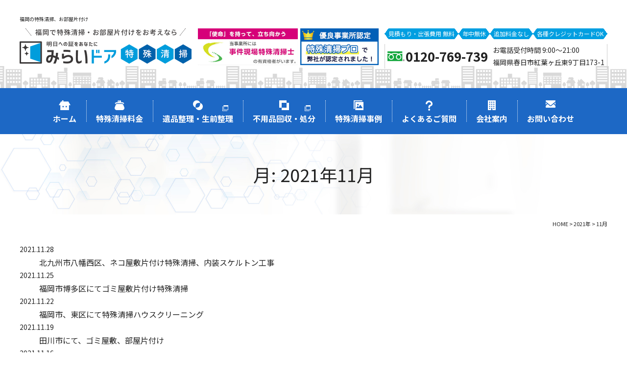

--- FILE ---
content_type: text/html; charset=UTF-8
request_url: https://mirai-tokusyu.com/2021/11
body_size: 6001
content:
<!DOCTYPE html>
<html dir="ltr" lang="ja">
<head>
<!-- Google Tag Manager -->
<script>(function(w,d,s,l,i){w[l]=w[l]||[];w[l].push({'gtm.start':
new Date().getTime(),event:'gtm.js'});var f=d.getElementsByTagName(s)[0],
j=d.createElement(s),dl=l!='dataLayer'?'&l='+l:'';j.async=true;j.src=
'https://www.googletagmanager.com/gtm.js?id='+i+dl;f.parentNode.insertBefore(j,f);
})(window,document,'script','dataLayer','GTM-KLF8C3D');</script>
<!-- End Google Tag Manager --><meta charset="UTF-8"/>
<meta http-equiv="X-UA-Compatible" content="IE=edge">
<meta name="viewport" content="width=device-width, initial-scale=1">
<meta name="format-detection" content="telephone=no"/>
<!-- Google Tag Manager -->
<script>(function(w,d,s,l,i){w[l]=w[l]||[];w[l].push({'gtm.start':
new Date().getTime(),event:'gtm.js'});var f=d.getElementsByTagName(s)[0],
j=d.createElement(s),dl=l!='dataLayer'?'&l='+l:'';j.async=true;j.src=
'https://www.googletagmanager.com/gtm.js?id='+i+dl;f.parentNode.insertBefore(j,f);
})(window,document,'script','dataLayer','GTM-KRWX3L9');</script>
<!-- End Google Tag Manager -->
<title>11月, 2021 | 特殊清掃 福岡｜みらいドア特殊清掃</title>

		<!-- All in One SEO 4.7.2 - aioseo.com -->
		<meta name="robots" content="noindex, max-snippet:-1, max-image-preview:large, max-video-preview:-1" />
		<meta name="google-site-verification" content="6fkb9WKl6nmC2B2FJbBiwTt6bmJZkhffuky1N4T0uZ8" />
		<link rel="stylesheet" media="print" onload="this.onload=null;this.media='all';" id="ao_optimized_gfonts" href="https://fonts.googleapis.com/css?family=Noto+Sans+JP:400,500,700,900%7CNoto+Serif+JP:400,500,600,700,900&amp;display=swap"><link rel="canonical" href="https://mirai-tokusyu.com/2021/11" />
		<meta name="generator" content="All in One SEO (AIOSEO) 4.7.2" />
		<script type="application/ld+json" class="aioseo-schema">
			{"@context":"https:\/\/schema.org","@graph":[{"@type":"BreadcrumbList","@id":"https:\/\/mirai-tokusyu.com\/2021\/11#breadcrumblist","itemListElement":[{"@type":"ListItem","@id":"https:\/\/mirai-tokusyu.com\/#listItem","position":1,"name":"\u5bb6","item":"https:\/\/mirai-tokusyu.com\/","nextItem":"https:\/\/mirai-tokusyu.com\/2021\/#listItem"},{"@type":"ListItem","@id":"https:\/\/mirai-tokusyu.com\/2021\/#listItem","position":2,"name":"2021","item":"https:\/\/mirai-tokusyu.com\/2021\/","nextItem":"https:\/\/mirai-tokusyu.com\/2021\/11\/#listItem","previousItem":"https:\/\/mirai-tokusyu.com\/#listItem"},{"@type":"ListItem","@id":"https:\/\/mirai-tokusyu.com\/2021\/11\/#listItem","position":3,"name":"11\u6708, 2021","previousItem":"https:\/\/mirai-tokusyu.com\/2021\/#listItem"}]},{"@type":"CollectionPage","@id":"https:\/\/mirai-tokusyu.com\/2021\/11#collectionpage","url":"https:\/\/mirai-tokusyu.com\/2021\/11","name":"11\u6708, 2021 | \u7279\u6b8a\u6e05\u6383 \u798f\u5ca1\uff5c\u307f\u3089\u3044\u30c9\u30a2\u7279\u6b8a\u6e05\u6383","inLanguage":"ja","isPartOf":{"@id":"https:\/\/mirai-tokusyu.com\/#website"},"breadcrumb":{"@id":"https:\/\/mirai-tokusyu.com\/2021\/11#breadcrumblist"}},{"@type":"Organization","@id":"https:\/\/mirai-tokusyu.com\/#organization","name":"\u7279\u6b8a\u6e05\u6383 \u798f\u5ca1\uff5c\u307f\u3089\u3044\u30c9\u30a2\u7279\u6b8a\u6e05\u6383","description":"\u798f\u5ca1\u306e\u7279\u6b8a\u6e05\u6383\u306a\u3089\u307f\u3089\u3044\u30c9\u30a2\u7279\u6b8a\u6e05\u6383\u306b\u304a\u4efb\u305b\u304f\u3060\u3055\u3044\u3002\u307f\u3089\u3044\u30c9\u30a2\u306a\u3089\u898b\u7a4d\u51fa\u5f35\u8cbb\u7528\u7121\u6599\u3001\u5e74\u4e2d\u7121\u4f11\u5373\u65e5\u5bfe\u5fdc\u3001\u8ffd\u52a0\u6599\u91d1\u306a\u3057\u3001\u5404\u7a2e\u30af\u30ec\u30b8\u30c3\u30c8\u30ab\u30fc\u30c9OK\u3067\u3059\u3002\u6f2b\u753b\u3067\u7279\u6b8a\u6e05\u6383\u306b\u3064\u3044\u3066\u7d39\u4ecb\u4e2d\u3067\u3059\u3002","url":"https:\/\/mirai-tokusyu.com\/"},{"@type":"WebSite","@id":"https:\/\/mirai-tokusyu.com\/#website","url":"https:\/\/mirai-tokusyu.com\/","name":"\u7279\u6b8a\u6e05\u6383 \u798f\u5ca1\uff5c\u307f\u3089\u3044\u30c9\u30a2\u7279\u6b8a\u6e05\u6383","description":"\u798f\u5ca1\u306e\u7279\u6b8a\u6e05\u6383\u306a\u3089\u307f\u3089\u3044\u30c9\u30a2\u7279\u6b8a\u6e05\u6383\u306b\u304a\u4efb\u305b\u304f\u3060\u3055\u3044\u3002\u307f\u3089\u3044\u30c9\u30a2\u306a\u3089\u898b\u7a4d\u51fa\u5f35\u8cbb\u7528\u7121\u6599\u3001\u5e74\u4e2d\u7121\u4f11\u5373\u65e5\u5bfe\u5fdc\u3001\u8ffd\u52a0\u6599\u91d1\u306a\u3057\u3001\u5404\u7a2e\u30af\u30ec\u30b8\u30c3\u30c8\u30ab\u30fc\u30c9OK\u3067\u3059\u3002\u6f2b\u753b\u3067\u7279\u6b8a\u6e05\u6383\u306b\u3064\u3044\u3066\u7d39\u4ecb\u4e2d\u3067\u3059\u3002","inLanguage":"ja","publisher":{"@id":"https:\/\/mirai-tokusyu.com\/#organization"}}]}
		</script>
		<!-- All in One SEO -->

<link href='https://fonts.gstatic.com' crossorigin='anonymous' rel='preconnect' />













<link rel="icon" href="https://mirai-tokusyu.com/wp/wp-content/uploads/2020/09/favicon.ico" />
<link rel="icon" href="https://mirai-tokusyu.com/wp/wp-content/uploads/2020/09/favicon_192x192.png" sizes="192x192" />
<link rel="apple-touch-icon-precomposed" href="https://mirai-tokusyu.com/wp/wp-content/uploads/2020/09/apple-touch-icon.png" />
<!-- Global site tag (gtag.js) - Google Ads: 403386783 -->
<script async src="https://www.googletagmanager.com/gtag/js?id=AW-403386783"></script>
<script>
  window.dataLayer = window.dataLayer || [];
  function gtag(){dataLayer.push(arguments);}
  gtag('js', new Date());

  gtag('config', 'AW-403386783');
</script>
<!-- Event snippet for 【特殊】電話申込 conversion page
In your html page, add the snippet and call gtag_report_conversion when someone clicks on the chosen link or button. -->
<script>
function gtag_report_conversion(url) {
  var callback = function () {
    if (typeof(url) != 'undefined') {
      window.location = url;
    }
  };
  gtag('event', 'conversion', {
      'send_to': 'AW-403386783/mP1ZCI61u_wBEJ_jrMAB',
      'event_callback': callback
  });
  return false;
}
</script>
<link media="all" href="https://mirai-tokusyu.com/wp/wp-content/cache/autoptimize/css/autoptimize_3798f6cbb55fcea88c9cc4fa11460555.css" rel="stylesheet"><link media="screen" href="https://mirai-tokusyu.com/wp/wp-content/cache/autoptimize/css/autoptimize_00df71b5809d374b00ce03791ac8fac1.css" rel="stylesheet"></head>

<body>
  <!-- Google Tag Manager (noscript) -->
  <noscript><iframe src="https://www.googletagmanager.com/ns.html?id=GTM-KRWX3L9"
  height="0" width="0" style="display:none;visibility:hidden"></iframe></noscript>
  <!-- End Google Tag Manager (noscript) -->
  <!-- Google Tag Manager (noscript) -->
  <noscript><iframe src="https://www.googletagmanager.com/ns.html?id=GTM-KLF8C3D"
  height="0" width="0" style="display:none;visibility:hidden"></iframe></noscript>
  <!-- End Google Tag Manager (noscript) -->
  <header id="header">
    <div class="h1">
      <div class="inner">
        <h1>                福岡の特殊清掃、お部屋片付け
        </h1>      </div>
    </div>
    <div class="hdrContents">
      <div class="inner flex flex-between">
        <div class="hdrLogo">
                    <a href="https://mirai-tokusyu.com" class="op"><noscript><img src="https://mirai-tokusyu.com/wp/wp-content/themes/mirai-tokusyu_WP/library/images/common/logo.png" alt="福岡で特殊清掃をお考えなら、みらいドア特殊清掃" width="351" height="72" class="pc"></noscript><img src='data:image/svg+xml,%3Csvg%20xmlns=%22http://www.w3.org/2000/svg%22%20viewBox=%220%200%20351%2072%22%3E%3C/svg%3E' data-src="https://mirai-tokusyu.com/wp/wp-content/themes/mirai-tokusyu_WP/library/images/common/logo.png" alt="福岡で特殊清掃をお考えなら、みらいドア特殊清掃" width="351" height="72" class="lazyload pc"><noscript><img src="https://mirai-tokusyu.com/wp/wp-content/themes/mirai-tokusyu_WP/library/images/common/logo_sp.png" alt="福岡で特殊清掃をお考えなら、みらいドア特殊清掃" width="333" height="120" class="mb"></noscript><img src='data:image/svg+xml,%3Csvg%20xmlns=%22http://www.w3.org/2000/svg%22%20viewBox=%220%200%20333%20120%22%3E%3C/svg%3E' data-src="https://mirai-tokusyu.com/wp/wp-content/themes/mirai-tokusyu_WP/library/images/common/logo_sp.png" alt="福岡で特殊清掃をお考えなら、みらいドア特殊清掃" width="333" height="120" class="lazyload mb"></a>
                  </div>
        <ul class="hdrLabel flex">
          <li><noscript><img src="https://mirai-tokusyu.com/wp/wp-content/themes/mirai-tokusyu_WP/library/images/common/hdrBnr01.jpg" alt="当事務所には事件現場特殊清掃士の有資格者がいます。" width="204" height="75"></noscript><img class="lazyload" src='data:image/svg+xml,%3Csvg%20xmlns=%22http://www.w3.org/2000/svg%22%20viewBox=%220%200%20204%2075%22%3E%3C/svg%3E' data-src="https://mirai-tokusyu.com/wp/wp-content/themes/mirai-tokusyu_WP/library/images/common/hdrBnr01.jpg" alt="当事務所には事件現場特殊清掃士の有資格者がいます。" width="204" height="75"></li>
          <li><noscript><img src="https://mirai-tokusyu.com/wp/wp-content/themes/mirai-tokusyu_WP/library/images/common/hdrBnr02.jpg" alt="特殊清掃プロで弊社が認定されました！" width="160" height="75"></noscript><img class="lazyload" src='data:image/svg+xml,%3Csvg%20xmlns=%22http://www.w3.org/2000/svg%22%20viewBox=%220%200%20160%2075%22%3E%3C/svg%3E' data-src="https://mirai-tokusyu.com/wp/wp-content/themes/mirai-tokusyu_WP/library/images/common/hdrBnr02.jpg" alt="特殊清掃プロで弊社が認定されました！" width="160" height="75"></li>
        </ul>
        <div class="hdrContact">
          <ul class="hdrPoint flex flex-wrap mb10">
            <li>見積もり・出張費用 無料</li>
            <li>年中無休</li>
            <li>追加料金なし</li>
            <li>各種クレジットカードOK</li>
          </ul>
          <ul class="hdrTel flex flex-center align-center">
            <li><span class="tel">0120-769-739</span></li>
            <li class="f14">お電話受付時間 9:00～21:00<br>
              福岡県春日市紅葉ヶ丘東9丁目173-1</li>
          </ul>
        </div>
      </div>
    </div>
        <div id="navToggle">
      <div> <span></span> <span></span> <span></span> </div>
    </div>
    <nav>
      <ul class="gNav flex flex-center">
        <li><a href="https://mirai-tokusyu.com"><span>ホーム</span></a></li>
        <li><a href="https://mirai-tokusyu.com/price"><span>特殊清掃料金</span></a></li>
        <li><a href="https://mirai-door.com" target="_blank"><span class="outlink_white">遺品整理・生前整理</span></a></li>
        <li><a href="https://mirai-recycle.com" target="_blank"><span class="outlink_white">不用品回収・処分</span></a></li>
        <li><a href="https://mirai-tokusyu.com/category/case"><span>特殊清掃事例</span></a></li>
        <li><a href="https://mirai-tokusyu.com/faq"><span>よくあるご質問</span></a></li>
        <li><a href="https://mirai-tokusyu.com/company"><span>会社案内</span></a></li>
        <li><a href="https://mirai-tokusyu.com/inquiry"><span>お問い合わせ</span></a></li>
        <li class="mb"><a href="https://mirai-tokusyu.com/category/news">新着情報</a></li>
        <li class="mb"><a href="https://mirai-tokusyu.com/sitemap">サイトマップ</a></li>
      </ul>
    </nav>
    </header>
<div id="mainTitle">
  <div class="inner">
    <p>月: <span>2021年11月</span></p>
  </div>
</div>
<div id="breadcrumb">
	<!-- Breadcrumb NavXT 7.3.1 -->
<span property="itemListElement" typeof="ListItem"><a property="item" typeof="WebPage" title="Go to 特殊清掃 福岡｜みらいドア特殊清掃." href="https://mirai-tokusyu.com" class="home" ><span property="name">HOME</span></a><meta property="position" content="1"></span> &gt; <span property="itemListElement" typeof="ListItem"><a property="item" typeof="WebPage" title="Go to the 2021年 archives." href="https://mirai-tokusyu.com/2021" class="archive date-year" ><span property="name">2021年</span></a><meta property="position" content="2"></span> &gt; <span property="itemListElement" typeof="ListItem"><span property="name" class="archive date-month current-item">11月</span><meta property="url" content="https://mirai-tokusyu.com/2021/11"><meta property="position" content="3"></span></div>
<section id="mainContents">
  <div id="archive" class="inner">
    <dl class="newslist">
            <dt>2021.11.28</dt>
      <dd>
        <h2><a href="https://mirai-tokusyu.com/news/p394">北九州市八幡西区、ネコ屋敷片付け特殊清掃、内装スケルトン工事</a></h2>
      </dd>
            <dt>2021.11.25</dt>
      <dd>
        <h2><a href="https://mirai-tokusyu.com/news/p392">福岡市博多区にてゴミ屋敷片付け特殊清掃</a></h2>
      </dd>
            <dt>2021.11.22</dt>
      <dd>
        <h2><a href="https://mirai-tokusyu.com/news/p389">福岡市、東区にて特殊清掃ハウスクリーニング</a></h2>
      </dd>
            <dt>2021.11.19</dt>
      <dd>
        <h2><a href="https://mirai-tokusyu.com/news/p387">田川市にて、ゴミ屋敷、部屋片付け</a></h2>
      </dd>
            <dt>2021.11.16</dt>
      <dd>
        <h2><a href="https://mirai-tokusyu.com/news/p385">福岡市南区、汚部屋片付け清掃</a></h2>
      </dd>
            <dt>2021.11.08</dt>
      <dd>
        <h2><a href="https://mirai-tokusyu.com/news/p381">北九州市、八幡東区、夜逃げ残置物撤去ハウスクリーニング</a></h2>
      </dd>
            <dt>2021.11.03</dt>
      <dd>
        <h2><a href="https://mirai-tokusyu.com/news/p373">福岡市、城南区にてゴミ屋敷ハウスクリーニング</a></h2>
      </dd>
          </dl>
              </div>
</section>
<footer id="footer">
	<div class="ftrContact bgGrid">
		<div class="inner">
      <dl class="contactBox mb40">
        <dt>福岡で特殊清掃でお考えの方、お気軽にご連絡・ご相談下さい。</dt>
        <dd>
          <p class="line_deco">お電話またはメールにてお問い合わせください。折り返しスタッフよりご連絡いたします。</p>
          <ul class="contactList flex flex-between delay mb20">
            <li class="phone animate slideUp">
              <dl>
                <dt>＼お電話でご相談／</dt>
                <dd><span class="tel">0120-769-739</span><span class="sub">お電話受付時間 9:00～21:00</span></dd>
              </dl>
            </li>
            <li class="mail animate slideUp">
              <a href="https://mirai-tokusyu.com/inquiry">
                <dl>
                  <dt>＼メールでご相談／</dt>
                  <dd>お問い合わせフォーム<span class="sub">24時間受付中</span></dd>
                </dl>
              </a>
            </li>
          </ul>
          <div class="credit flex align-center">
            <p><span class="f20 bold mr10 mbBlock">各種クレジットカードOK</span>みらいドアでは各種クレジットカートがご利用いただけます。</p>
            <ul class="flex align-center">
              <li><noscript><img src="https://mirai-tokusyu.com/wp/wp-content/themes/mirai-tokusyu_WP/library/images/common/card_jcb.png" alt="JCB" width="58" height="46" </li></noscript><img class="lazyload" src='data:image/svg+xml,%3Csvg%20xmlns=%22http://www.w3.org/2000/svg%22%20viewBox=%220%200%2058%2046%22%3E%3C/svg%3E' data-src="https://mirai-tokusyu.com/wp/wp-content/themes/mirai-tokusyu_WP/library/images/common/card_jcb.png" alt="JCB" width="58" height="46" </li>
              <li><noscript><img src="https://mirai-tokusyu.com/wp/wp-content/themes/mirai-tokusyu_WP/library/images/common/card_visa.jpg" alt="VISA" width="75" height="46"></noscript><img class="lazyload" src='data:image/svg+xml,%3Csvg%20xmlns=%22http://www.w3.org/2000/svg%22%20viewBox=%220%200%2075%2046%22%3E%3C/svg%3E' data-src="https://mirai-tokusyu.com/wp/wp-content/themes/mirai-tokusyu_WP/library/images/common/card_visa.jpg" alt="VISA" width="75" height="46"></li>
              <li><noscript><img src="https://mirai-tokusyu.com/wp/wp-content/themes/mirai-tokusyu_WP/library/images/common/card_mastercard.jpg" alt="Mastercard" width="56" height="46"></noscript><img class="lazyload" src='data:image/svg+xml,%3Csvg%20xmlns=%22http://www.w3.org/2000/svg%22%20viewBox=%220%200%2056%2046%22%3E%3C/svg%3E' data-src="https://mirai-tokusyu.com/wp/wp-content/themes/mirai-tokusyu_WP/library/images/common/card_mastercard.jpg" alt="Mastercard" width="56" height="46"></li>
              <li><noscript><img src="https://mirai-tokusyu.com/wp/wp-content/themes/mirai-tokusyu_WP/library/images/common/card_amex.jpg" alt="American Express" width="46" height="46"></noscript><img class="lazyload" src='data:image/svg+xml,%3Csvg%20xmlns=%22http://www.w3.org/2000/svg%22%20viewBox=%220%200%2046%2046%22%3E%3C/svg%3E' data-src="https://mirai-tokusyu.com/wp/wp-content/themes/mirai-tokusyu_WP/library/images/common/card_amex.jpg" alt="American Express" width="46" height="46"></li>
            </ul>
          </div>
        </dd>
      </dl>
			<ul class="ftrBnr flex flex-between delay">
				<li class="flex animate slideUp">
          <a href="https://mirai-door.com" target="_blank" class="flex flex-center align-center"><noscript><img src="https://mirai-tokusyu.com/wp/wp-content/themes/mirai-tokusyu_WP/library/images/common/mirai-door.png" alt="みらいドア遺品整理" width="324" height="40"></noscript><img class="lazyload" src='data:image/svg+xml,%3Csvg%20xmlns=%22http://www.w3.org/2000/svg%22%20viewBox=%220%200%20324%2040%22%3E%3C/svg%3E' data-src="https://mirai-tokusyu.com/wp/wp-content/themes/mirai-tokusyu_WP/library/images/common/mirai-door.png" alt="みらいドア遺品整理" width="324" height="40"></a>
        </li>
				<li class="flex animate slideUp">
          <a href="https://mirai-recycle.com" target="_blank" class="flex flex-center align-center"><noscript><img src="https://mirai-tokusyu.com/wp/wp-content/themes/mirai-tokusyu_WP/library/images/common/mirai-recycle.png" alt="みらいドア不用品回収・処分" width="334" height="85"></noscript><img class="lazyload" src='data:image/svg+xml,%3Csvg%20xmlns=%22http://www.w3.org/2000/svg%22%20viewBox=%220%200%20334%2085%22%3E%3C/svg%3E' data-src="https://mirai-tokusyu.com/wp/wp-content/themes/mirai-tokusyu_WP/library/images/common/mirai-recycle.png" alt="みらいドア不用品回収・処分" width="334" height="85"></a>
        </li>
			</ul>
		</div>
	</div>
	<div class="ftrContents">
		<div class="inner flex align-center">
			<div class="ftrInfo flex-col2 pr20">
				<div class="ftrLogo center mb20">
					          <a href="https://mirai-tokusyu.com" class="op"><noscript><img src="https://mirai-tokusyu.com/wp/wp-content/themes/mirai-tokusyu_WP/library/images/common/logo.png" alt="福岡で特殊清掃をお考えなら、みらいドア特殊清掃" width="351" height="72" class="pc"></noscript><img src='data:image/svg+xml,%3Csvg%20xmlns=%22http://www.w3.org/2000/svg%22%20viewBox=%220%200%20351%2072%22%3E%3C/svg%3E' data-src="https://mirai-tokusyu.com/wp/wp-content/themes/mirai-tokusyu_WP/library/images/common/logo.png" alt="福岡で特殊清掃をお考えなら、みらいドア特殊清掃" width="351" height="72" class="lazyload pc"><noscript><img src="https://mirai-tokusyu.com/wp/wp-content/themes/mirai-tokusyu_WP/library/images/common/logo_sp.png" alt="福岡で特殊清掃をお考えなら、みらいドア特殊清掃" width="333" height="120" class="mb"></noscript><img src='data:image/svg+xml,%3Csvg%20xmlns=%22http://www.w3.org/2000/svg%22%20viewBox=%220%200%20333%20120%22%3E%3C/svg%3E' data-src="https://mirai-tokusyu.com/wp/wp-content/themes/mirai-tokusyu_WP/library/images/common/logo_sp.png" alt="福岡で特殊清掃をお考えなら、みらいドア特殊清掃" width="333" height="120" class="lazyload mb"></a>
					        </div>
				<ul class="ftrPoint flex flex-wrap flex-center mb15">
					<li>見積もり・出張費用 無料</li>
					<li>年中無休</li>
					<li>追加料金なし</li>
					<li>各種クレジットカードOK</li>
				</ul>
				<ul class="ftrTel flex flex-center">
          <li class="mr15"><span class="sub">お電話一本即日OK!</span><span class="tel">0120-769-739</span></li>
					<li class="f14">お電話受付時間 9:00～21:00<br>
            福岡県春日市紅葉ヶ丘東9丁目173-1<br>
						レジダンス紅葉ヶ丘B-101</li>
				</ul>
			</div>
			<div class="ftrMenu flex flex-col2 pl20 pc">
				<ul class="flex-col2">
					<li><a href="https://mirai-tokusyu.com/price">特殊清掃料金</a></li>
					<li><a href="https://mirai-tokusyu.com/category/case">特殊清掃事例</a></li>
					<li><a href="https://mirai-tokusyu.com/faq">よくあるご質問</a></li>
					<li><a href="https://mirai-tokusyu.com/company">会社案内</a></li>
				</ul>
				<ul class="flex-col2">
					<li><a href="https://mirai-tokusyu.com/category/news">新着情報</a></li>
					<li><a href="https://mirai-tokusyu.com/inquiry">お問い合わせ</a></li>
					<li><a href="https://mirai-tokusyu.com/sitemap">サイトマップ</a></li>
					<li><a href="https://mirai-tokusyu.com">ホーム</a></li>
				</ul>
			</div>
		</div>
	</div>
	<p class="copyright">Copyright &copy; 2020 福岡の特殊清掃なら【みらいドア・特殊清掃】All Rights Reserved.</p>
	<p class="sanzen"><a href="https://www.sanzen-design.jp/" target="_blank">ホームページ制作 福岡</a></p>
</footer>
<div id="fltBnr">
	<ul>
		<li><span class="taiou mb">見積無料 福岡県内全域対応</span><span class="tel">0120-769-739</span></li>
		<li><a href="https://mirai-tokusyu.com/inquiry">無料WEB相談！</a></li>
	</ul>
</div><script type="speculationrules">
{"prefetch":[{"source":"document","where":{"and":[{"href_matches":"/*"},{"not":{"href_matches":["/wp/wp-*.php","/wp/wp-admin/*","/wp/wp-content/uploads/*","/wp/wp-content/*","/wp/wp-content/plugins/*","/wp/wp-content/themes/mirai-tokusyu_WP/*","/*\\?(.+)"]}},{"not":{"selector_matches":"a[rel~=\"nofollow\"]"}},{"not":{"selector_matches":".no-prefetch, .no-prefetch a"}}]},"eagerness":"conservative"}]}
</script>
<noscript><style>.lazyload{display:none;}</style></noscript><script data-noptimize="1">window.lazySizesConfig=window.lazySizesConfig||{};window.lazySizesConfig.loadMode=1;</script><script async data-noptimize="1" src='https://mirai-tokusyu.com/wp/wp-content/plugins/autoptimize/classes/external/js/lazysizes.min.js?ao_version=3.1.12'></script>









<script defer src="https://mirai-tokusyu.com/wp/wp-content/cache/autoptimize/js/autoptimize_85cd4ea273c5422645c266f5093aec46.js"></script></body>
</html>


--- FILE ---
content_type: text/css
request_url: https://mirai-tokusyu.com/wp/wp-content/cache/autoptimize/css/autoptimize_3798f6cbb55fcea88c9cc4fa11460555.css
body_size: 24729
content:
img:is([sizes=auto i],[sizes^="auto," i]){contain-intrinsic-size:3000px 1500px}
:root{--wp-block-synced-color:#7a00df;--wp-block-synced-color--rgb:122,0,223;--wp-bound-block-color:var(--wp-block-synced-color);--wp-editor-canvas-background:#ddd;--wp-admin-theme-color:#007cba;--wp-admin-theme-color--rgb:0,124,186;--wp-admin-theme-color-darker-10:#006ba1;--wp-admin-theme-color-darker-10--rgb:0,107,160.5;--wp-admin-theme-color-darker-20:#005a87;--wp-admin-theme-color-darker-20--rgb:0,90,135;--wp-admin-border-width-focus:2px}@media (min-resolution:192dpi){:root{--wp-admin-border-width-focus:1.5px}}.wp-element-button{cursor:pointer}:root .has-very-light-gray-background-color{background-color:#eee}:root .has-very-dark-gray-background-color{background-color:#313131}:root .has-very-light-gray-color{color:#eee}:root .has-very-dark-gray-color{color:#313131}:root .has-vivid-green-cyan-to-vivid-cyan-blue-gradient-background{background:linear-gradient(135deg,#00d084,#0693e3)}:root .has-purple-crush-gradient-background{background:linear-gradient(135deg,#34e2e4,#4721fb 50%,#ab1dfe)}:root .has-hazy-dawn-gradient-background{background:linear-gradient(135deg,#faaca8,#dad0ec)}:root .has-subdued-olive-gradient-background{background:linear-gradient(135deg,#fafae1,#67a671)}:root .has-atomic-cream-gradient-background{background:linear-gradient(135deg,#fdd79a,#004a59)}:root .has-nightshade-gradient-background{background:linear-gradient(135deg,#330968,#31cdcf)}:root .has-midnight-gradient-background{background:linear-gradient(135deg,#020381,#2874fc)}:root{--wp--preset--font-size--normal:16px;--wp--preset--font-size--huge:42px}.has-regular-font-size{font-size:1em}.has-larger-font-size{font-size:2.625em}.has-normal-font-size{font-size:var(--wp--preset--font-size--normal)}.has-huge-font-size{font-size:var(--wp--preset--font-size--huge)}.has-text-align-center{text-align:center}.has-text-align-left{text-align:left}.has-text-align-right{text-align:right}.has-fit-text{white-space:nowrap!important}#end-resizable-editor-section{display:none}.aligncenter{clear:both}.items-justified-left{justify-content:flex-start}.items-justified-center{justify-content:center}.items-justified-right{justify-content:flex-end}.items-justified-space-between{justify-content:space-between}.screen-reader-text{border:0;clip-path:inset(50%);height:1px;margin:-1px;overflow:hidden;padding:0;position:absolute;width:1px;word-wrap:normal!important}.screen-reader-text:focus{background-color:#ddd;clip-path:none;color:#444;display:block;font-size:1em;height:auto;left:5px;line-height:normal;padding:15px 23px 14px;text-decoration:none;top:5px;width:auto;z-index:100000}html :where(.has-border-color){border-style:solid}html :where([style*=border-top-color]){border-top-style:solid}html :where([style*=border-right-color]){border-right-style:solid}html :where([style*=border-bottom-color]){border-bottom-style:solid}html :where([style*=border-left-color]){border-left-style:solid}html :where([style*=border-width]){border-style:solid}html :where([style*=border-top-width]){border-top-style:solid}html :where([style*=border-right-width]){border-right-style:solid}html :where([style*=border-bottom-width]){border-bottom-style:solid}html :where([style*=border-left-width]){border-left-style:solid}html :where(img[class*=wp-image-]){height:auto;max-width:100%}:where(figure){margin:0 0 1em}html :where(.is-position-sticky){--wp-admin--admin-bar--position-offset:var(--wp-admin--admin-bar--height,0px)}@media screen and (max-width:600px){html :where(.is-position-sticky){--wp-admin--admin-bar--position-offset:0px}}
:root{--wp--preset--aspect-ratio--square:1;--wp--preset--aspect-ratio--4-3:4/3;--wp--preset--aspect-ratio--3-4:3/4;--wp--preset--aspect-ratio--3-2:3/2;--wp--preset--aspect-ratio--2-3:2/3;--wp--preset--aspect-ratio--16-9:16/9;--wp--preset--aspect-ratio--9-16:9/16;--wp--preset--color--black:#000;--wp--preset--color--cyan-bluish-gray:#abb8c3;--wp--preset--color--white:#fff;--wp--preset--color--pale-pink:#f78da7;--wp--preset--color--vivid-red:#cf2e2e;--wp--preset--color--luminous-vivid-orange:#ff6900;--wp--preset--color--luminous-vivid-amber:#fcb900;--wp--preset--color--light-green-cyan:#7bdcb5;--wp--preset--color--vivid-green-cyan:#00d084;--wp--preset--color--pale-cyan-blue:#8ed1fc;--wp--preset--color--vivid-cyan-blue:#0693e3;--wp--preset--color--vivid-purple:#9b51e0;--wp--preset--gradient--vivid-cyan-blue-to-vivid-purple:linear-gradient(135deg,#0693e3 0%,#9b51e0 100%);--wp--preset--gradient--light-green-cyan-to-vivid-green-cyan:linear-gradient(135deg,#7adcb4 0%,#00d082 100%);--wp--preset--gradient--luminous-vivid-amber-to-luminous-vivid-orange:linear-gradient(135deg,#fcb900 0%,#ff6900 100%);--wp--preset--gradient--luminous-vivid-orange-to-vivid-red:linear-gradient(135deg,#ff6900 0%,#cf2e2e 100%);--wp--preset--gradient--very-light-gray-to-cyan-bluish-gray:linear-gradient(135deg,#eee 0%,#a9b8c3 100%);--wp--preset--gradient--cool-to-warm-spectrum:linear-gradient(135deg,#4aeadc 0%,#9778d1 20%,#cf2aba 40%,#ee2c82 60%,#fb6962 80%,#fef84c 100%);--wp--preset--gradient--blush-light-purple:linear-gradient(135deg,#ffceec 0%,#9896f0 100%);--wp--preset--gradient--blush-bordeaux:linear-gradient(135deg,#fecda5 0%,#fe2d2d 50%,#6b003e 100%);--wp--preset--gradient--luminous-dusk:linear-gradient(135deg,#ffcb70 0%,#c751c0 50%,#4158d0 100%);--wp--preset--gradient--pale-ocean:linear-gradient(135deg,#fff5cb 0%,#b6e3d4 50%,#33a7b5 100%);--wp--preset--gradient--electric-grass:linear-gradient(135deg,#caf880 0%,#71ce7e 100%);--wp--preset--gradient--midnight:linear-gradient(135deg,#020381 0%,#2874fc 100%);--wp--preset--font-size--small:13px;--wp--preset--font-size--medium:20px;--wp--preset--font-size--large:36px;--wp--preset--font-size--x-large:42px;--wp--preset--spacing--20:.44rem;--wp--preset--spacing--30:.67rem;--wp--preset--spacing--40:1rem;--wp--preset--spacing--50:1.5rem;--wp--preset--spacing--60:2.25rem;--wp--preset--spacing--70:3.38rem;--wp--preset--spacing--80:5.06rem;--wp--preset--shadow--natural:6px 6px 9px rgba(0,0,0,.2);--wp--preset--shadow--deep:12px 12px 50px rgba(0,0,0,.4);--wp--preset--shadow--sharp:6px 6px 0px rgba(0,0,0,.2);--wp--preset--shadow--outlined:6px 6px 0px -3px #fff,6px 6px #000;--wp--preset--shadow--crisp:6px 6px 0px #000}:where(.is-layout-flex){gap:.5em}:where(.is-layout-grid){gap:.5em}body .is-layout-flex{display:flex}.is-layout-flex{flex-wrap:wrap;align-items:center}.is-layout-flex>:is(*,div){margin:0}body .is-layout-grid{display:grid}.is-layout-grid>:is(*,div){margin:0}:where(.wp-block-columns.is-layout-flex){gap:2em}:where(.wp-block-columns.is-layout-grid){gap:2em}:where(.wp-block-post-template.is-layout-flex){gap:1.25em}:where(.wp-block-post-template.is-layout-grid){gap:1.25em}.has-black-color{color:var(--wp--preset--color--black) !important}.has-cyan-bluish-gray-color{color:var(--wp--preset--color--cyan-bluish-gray) !important}.has-white-color{color:var(--wp--preset--color--white) !important}.has-pale-pink-color{color:var(--wp--preset--color--pale-pink) !important}.has-vivid-red-color{color:var(--wp--preset--color--vivid-red) !important}.has-luminous-vivid-orange-color{color:var(--wp--preset--color--luminous-vivid-orange) !important}.has-luminous-vivid-amber-color{color:var(--wp--preset--color--luminous-vivid-amber) !important}.has-light-green-cyan-color{color:var(--wp--preset--color--light-green-cyan) !important}.has-vivid-green-cyan-color{color:var(--wp--preset--color--vivid-green-cyan) !important}.has-pale-cyan-blue-color{color:var(--wp--preset--color--pale-cyan-blue) !important}.has-vivid-cyan-blue-color{color:var(--wp--preset--color--vivid-cyan-blue) !important}.has-vivid-purple-color{color:var(--wp--preset--color--vivid-purple) !important}.has-black-background-color{background-color:var(--wp--preset--color--black) !important}.has-cyan-bluish-gray-background-color{background-color:var(--wp--preset--color--cyan-bluish-gray) !important}.has-white-background-color{background-color:var(--wp--preset--color--white) !important}.has-pale-pink-background-color{background-color:var(--wp--preset--color--pale-pink) !important}.has-vivid-red-background-color{background-color:var(--wp--preset--color--vivid-red) !important}.has-luminous-vivid-orange-background-color{background-color:var(--wp--preset--color--luminous-vivid-orange) !important}.has-luminous-vivid-amber-background-color{background-color:var(--wp--preset--color--luminous-vivid-amber) !important}.has-light-green-cyan-background-color{background-color:var(--wp--preset--color--light-green-cyan) !important}.has-vivid-green-cyan-background-color{background-color:var(--wp--preset--color--vivid-green-cyan) !important}.has-pale-cyan-blue-background-color{background-color:var(--wp--preset--color--pale-cyan-blue) !important}.has-vivid-cyan-blue-background-color{background-color:var(--wp--preset--color--vivid-cyan-blue) !important}.has-vivid-purple-background-color{background-color:var(--wp--preset--color--vivid-purple) !important}.has-black-border-color{border-color:var(--wp--preset--color--black) !important}.has-cyan-bluish-gray-border-color{border-color:var(--wp--preset--color--cyan-bluish-gray) !important}.has-white-border-color{border-color:var(--wp--preset--color--white) !important}.has-pale-pink-border-color{border-color:var(--wp--preset--color--pale-pink) !important}.has-vivid-red-border-color{border-color:var(--wp--preset--color--vivid-red) !important}.has-luminous-vivid-orange-border-color{border-color:var(--wp--preset--color--luminous-vivid-orange) !important}.has-luminous-vivid-amber-border-color{border-color:var(--wp--preset--color--luminous-vivid-amber) !important}.has-light-green-cyan-border-color{border-color:var(--wp--preset--color--light-green-cyan) !important}.has-vivid-green-cyan-border-color{border-color:var(--wp--preset--color--vivid-green-cyan) !important}.has-pale-cyan-blue-border-color{border-color:var(--wp--preset--color--pale-cyan-blue) !important}.has-vivid-cyan-blue-border-color{border-color:var(--wp--preset--color--vivid-cyan-blue) !important}.has-vivid-purple-border-color{border-color:var(--wp--preset--color--vivid-purple) !important}.has-vivid-cyan-blue-to-vivid-purple-gradient-background{background:var(--wp--preset--gradient--vivid-cyan-blue-to-vivid-purple) !important}.has-light-green-cyan-to-vivid-green-cyan-gradient-background{background:var(--wp--preset--gradient--light-green-cyan-to-vivid-green-cyan) !important}.has-luminous-vivid-amber-to-luminous-vivid-orange-gradient-background{background:var(--wp--preset--gradient--luminous-vivid-amber-to-luminous-vivid-orange) !important}.has-luminous-vivid-orange-to-vivid-red-gradient-background{background:var(--wp--preset--gradient--luminous-vivid-orange-to-vivid-red) !important}.has-very-light-gray-to-cyan-bluish-gray-gradient-background{background:var(--wp--preset--gradient--very-light-gray-to-cyan-bluish-gray) !important}.has-cool-to-warm-spectrum-gradient-background{background:var(--wp--preset--gradient--cool-to-warm-spectrum) !important}.has-blush-light-purple-gradient-background{background:var(--wp--preset--gradient--blush-light-purple) !important}.has-blush-bordeaux-gradient-background{background:var(--wp--preset--gradient--blush-bordeaux) !important}.has-luminous-dusk-gradient-background{background:var(--wp--preset--gradient--luminous-dusk) !important}.has-pale-ocean-gradient-background{background:var(--wp--preset--gradient--pale-ocean) !important}.has-electric-grass-gradient-background{background:var(--wp--preset--gradient--electric-grass) !important}.has-midnight-gradient-background{background:var(--wp--preset--gradient--midnight) !important}.has-small-font-size{font-size:var(--wp--preset--font-size--small) !important}.has-medium-font-size{font-size:var(--wp--preset--font-size--medium) !important}.has-large-font-size{font-size:var(--wp--preset--font-size--large) !important}.has-x-large-font-size{font-size:var(--wp--preset--font-size--x-large) !important}
/*! This file is auto-generated */
.wp-block-button__link{color:#fff;background-color:#32373c;border-radius:9999px;box-shadow:none;text-decoration:none;padding:calc(.667em + 2px) calc(1.333em + 2px);font-size:1.125em}.wp-block-file__button{background:#32373c;color:#fff;text-decoration:none}
.wp-pagenavi{clear:both}.wp-pagenavi a,.wp-pagenavi span{text-decoration:none;border:1px solid #bfbfbf;padding:3px 5px;margin:2px}.wp-pagenavi a:hover,.wp-pagenavi span.current{border-color:#000}.wp-pagenavi span.current{font-weight:700}
@charset "UTF-8";div#mfp_hidden{width:1px;height:1px;padding:0;margin:0;overflow:hidden}div#mfp_hidden input{margin:10px}form#mailformpro table th{text-align:right;padding-right:60px;position:relative}form#mailformpro table th .must{background:#cc1433;color:#fff;font-size:10px;display:inline-block;vertical-align:middle;padding:0 10px;position:absolute;top:50%;right:10px;-webkit-transform:translateY(-50%);transform:translateY(-50%)}input[type=text],input[type=email],input[type=tel],input[type=number],input[type=password],form#mailformpro select{padding:10px !important}form#mailformpro label{display:inline-block;padding:0 5px;border-radius:3px}form#mailformpro label.mfp_checked{border:solid 1px #ccc}table#mfp_confirm_table{width:100%;border-spacing:0px;border-collapse:collapse}table#mfp_confirm_table tr.mfp_colored{background:#fff}table#mfp_confirm_table tr.mfp_achroma{background:#ebfbff}table#mfp_confirm_table tr th,table#mfp_confirm_table tr td{text-align:left;padding:5px 10px}table#mfp_confirm_table tr th{width:200px;white-space:nowrap}table#mfp_confirm_table tr td{line-height:1.5em;word-break:break-all}div#mfp_phase_confirm{clear:both}div#mfp_overlay{position:absolute;display:none;z-index:10001}div#mfp_overlay_inner{width:640px;max-width:90%;background:#fff;padding:15px;margin:0 auto;border-radius:5px;box-shadow:0px 0px 10px #000}div#mfp_overlay_inner h4{font-size:18px;font-weight:700;margin-bottom:10px}div#mfp_overlay_background{background:#000;position:absolute;display:none;z-index:10000}div#mfp_loading_screen{background:#000;display:none;position:absolute;z-index:20000;opacity:.8}div#mfp_loading{width:40px;height:40px;background-image:url(//mirai-tokusyu.com/wp/wp-content/themes/mirai-tokusyu_WP/library/css/../images/mailform/mfp_loading.gif);display:none;position:absolute;z-index:20001}div.mfp_err{background:url(//mirai-tokusyu.com/wp/wp-content/themes/mirai-tokusyu_WP/library/css/../images/mailform/mfp_error.gif) no-repeat left top;color:red;font-size:12px;display:none;text-align:left;line-height:normal;padding-left:17px;margin-top:5px;clear:both}.mfp_parent_error{border:red solid 2px}.problem{background:#fcc}div#mfp_error{background:#fee;border:red solid 1px;padding:10px;display:none}div#mfp_error p{padding:0;margin:0;font-size:14px;text-align:center}div#mfp_error p strong{color:red}div#mfp_warning{background:#fee;border:red solid 1px;padding:10px;display:none}div#mfp_warning p{padding:0;margin:0;text-align:center}div#mfp_warning p strong{color:red}button.mfp_next,button.mfp_prev{margin:10px;padding:5px 10px}button.mfp_next{float:right}button.mfp_prev{float:left}ul#mfp_phase_stat{padding:10px}ul#mfp_phase_stat li{font-size:14px;float:left;padding:8px 15px;margin:5px;border-radius:3px}ul#mfp_phase_stat li.mfp_phase_arrow{box-shadow:none;padding:8px 5px}ul#mfp_phase_stat li.mfp_active_phase{background:#e8eef9;box-shadow:0px 0px 5px #000}ul#mfp_phase_stat li.mfp_inactive_phase{background:#ccc;color:#666;box-shadow:0px 0px 5px #ccc}div.mfp_buttons{clear:both;text-align:center;margin-top:40px}div.xdsoft_disabled{display:none}@media screen and (max-width:640px){form#mailformpro table{background:#f5f5f5;display:block;padding:0 10px}form#mailformpro table th,form#mailformpro table td{border:none}form#mailformpro table th{background:0 0;color:#222 !important;font-weight:700;text-align:left;padding:15px 0 0}form#mailformpro table th .must{background:#fff;color:#cc1433;font-size:9px;padding:0 5px;margin:0 0 3px 5px;border:#cc1433 1px solid;position:static;-webkit-transform:translateY(0);transform:translateY(0)}form#mailformpro table td{padding:0 0 15px;border-bottom:#ccc 1px solid}form#mailformpro table tr:last-child td{border-bottom:none}form#mailformpro .address td{padding-left:10px}form#mailformpro .address span{font-size:14px;display:block;padding-top:5px}table#mfp_confirm_table tr th,table#mfp_confirm_table tr td{width:auto;display:block;line-height:1.5}table#mfp_confirm_table tr{border:#ccc 1px solid}table#mfp_confirm_table tr.mfp_achroma{background:#f5f5f5}table#mfp_confirm_table tr th{background:0 0;color:#222 !important;font-size:14px;font-weight:700;padding:10px 10px 0;border:none}table#mfp_confirm_table tr td{padding:0 10px 10px 20px;border:none}.mfp_element_text,.mfp_element_textarea,.mfp_element_email,.mfp_element_tel{width:100% !important;min-width:100%}.mfp_element_text[type=date],.mfp_element_text[type=time],.mfp_element_select-one[id^=mfp_BirthdayElement]{width:auto !important;min-width:auto}}.mfp_element_submit,.mfp_element_reset,.mfp_element_button{width:20%;background:#222;color:#fff;display:inline-block;padding:10px 0;border-radius:5px;position:relative;cursor:pointer;border-style:none}.mfp_element_submit:hover,.mfp_element_reset:hover,.mfp_element_button:hover{opacity:.6}div.mfp_ok{background:#0f9e3f;color:#fff;font-size:10px;display:none;line-height:1.5em;padding:0 5px;margin:0 2px;border:solid 1px #0f9e3f;border-radius:5px}div.prefcodeWrapper{position:relative}div.prefcodeResult{background:#fff;display:none;padding:5px;border:solid 1px #ccc;box-shadow:0px 0px 5px #ccc;position:absolute;top:0;left:0}div.prefcodeResult div{cursor:pointer}div.prefcodeResult div:hover{background:#c9ebfb}div.prefcodeResult div.prefcodeNext{background:#eee;text-align:center}div.prefLoading{background:url(//mirai-tokusyu.com/wp/wp-content/themes/mirai-tokusyu_WP/library/css/../images/mailform/mfp_zip_loading.gif) no-repeat center center;padding:60px 100px}.hidefield{height:0;overflow:hidden}.showfield{height:auto;overflow:visible}@media screen and (max-width:640px){.mfp_element_submit,.mfp_element_reset,.mfp_element_button{width:40%}}
@charset "utf-8";body,div,dl,dt,dd,ul,ol,li,h1,h2,h3,h4,h5,h6,pre,form,fieldset,input,textarea,p,blockquote{margin:0;padding:0}table{border-collapse:collapse;border-spacing:0}fieldset,img{border:0;vertical-align:bottom}address,caption,cite,code,dfn,em,strong,th,var{font-style:normal;font-weight:400}ol,ul{list-style:none}ol,ul{letter-spacing:-.4em}li{letter-spacing:normal}h1,h2,h3,h4,h5,h6{font-size:100%;font-weight:400}figure:not(.wp-block-image){margin:0}figure:not(.wp-block-image) img{line-height:1}*,*:before,*:after{-webkit-box-sizing:border-box;-moz-box-sizing:border-box;box-sizing:border-box}html{height:100%;overflow-x:hidden}body{font-family:'Noto Sans JP',"ヒラギノ角ゴ ProN W3","Hiragino Kaku Gothic ProN","メイリオ",Meiryo,"ＭＳ Ｐゴシック",sans-serif;font-size:16px;line-height:1.8;color:#222;min-width:1200px;overflow-x:hidden}a{color:#222;text-decoration:none}a.op:hover img{opacity:.7}#mainContents a:hover{text-decoration:underline}img{max-width:100%;height:auto}@media screen and (max-width:640px){body{max-width:640px;min-width:100%;-webkit-text-size-adjust:100%}body.openNav{width:100%;position:fixed;top:0;left:0}h1,h2,h3,h4,h5,h6{line-height:1.5}}#mainContents{padding:20px 0 60px;margin:0 auto}.inner{width:1200px;margin:0 auto;position:relative}@media screen and (max-width:640px){#mainContents{padding:40px 0}.inner{width:90%}#header .inner,#footer .inner{width:98%}}#header .h1{font-size:10px;padding-top:30px}.hdrContents{background:url(//mirai-tokusyu.com/wp/wp-content/themes/mirai-tokusyu_WP/library/css/../images/common/hdrBg.png) repeat-x center bottom/480px auto}#header .hdrContents .inner{padding:10px 0 40px}.hdrLogo{flex-shrink:0}.hdrLabel{margin:0 8px}.hdrLabel li:first-child{margin-right:5px}.hdrPoint li{background:#009fe1;color:#fff;font-size:12px;line-height:22px;margin:0 8px;position:relative}.hdrPoint li:first-child{margin-left:8px}.hdrPoint li:last-child{margin-right:8px}.hdrPoint li:before,.hdrPoint li:after{width:8px;height:100%;content:'';background:linear-gradient(to top right,rgba(255,255,255,0) 50%,#009fe1 50%) no-repeat bottom left/100% 50%,linear-gradient(to bottom right,rgba(255,255,255,0) 50%,#009fe1 50%) no-repeat top right/100% 50%;display:block;position:absolute;top:0;left:-8px}.hdrPoint li:after{background:linear-gradient(to top left,rgba(255,255,255,0) 50%,#009fe1 50.5%) no-repeat bottom right/100% 50%,linear-gradient(to bottom left,rgba(255,255,255,0) 50%,#009fe1 50.5%) no-repeat top left/100% 50%;left:auto;right:-8px}.hdrTel{border-left:#ccc 1px solid;border-right:#ccc 1px solid}.hdrTel .tel{background:url(//mirai-tokusyu.com/wp/wp-content/themes/mirai-tokusyu_WP/library/css/../images/common/icon_freedial.png) no-repeat left center/35px auto;font-size:26px;font-weight:700;display:inline-block;padding-left:37px;margin-right:10px}@media screen and (max-width:640px){#header .h1{font-size:10px;padding:5px 50px 5px 5px}.hdrContents{background-size:100vw auto}#header .hdrContents .inner{width:90%;flex-direction:column;align-items:center;padding:10px 0 40px}.hdrLogo{padding:0;margin-bottom:20px}.hdrLabel{width:90%;margin:0}#header .hdrContact{width:280px;display:none;margin:20px auto 0}#header.openNav .hdrContact{display:block}.hdrPoint{justify-content:center}.hdrPoint li{margin:2px 10px}.hdrTel{flex-direction:column;text-align:center}}@media screen and (max-width:376px){#header .h1{min-height:40px}}nav{background:#1d68c5}.gNav>li:before{width:1px;content:'';border-left:#fff 1px dotted;position:absolute;top:25px;bottom:25px;left:0}.gNav>li:first-child:before{content:none}.gNav>li>a{color:#fff;font-weight:700;display:block;line-height:1.5;padding:25px 20px 20px}.gNav>li>a:hover{background:rgba(255,255,255,.15)}.gNav>li>a span{background:url(//mirai-tokusyu.com/wp/wp-content/themes/mirai-tokusyu_WP/library/css/../images/common/navIcon_home.png) no-repeat center top/24px auto;display:inline-block;padding-top:25px}.gNav .outlink_white:before{top:10px;right:10px}.gNav>li:nth-child(2)>a span{background-image:url(//mirai-tokusyu.com/wp/wp-content/themes/mirai-tokusyu_WP/library/css/../images/common/navIcon_price.png);background-size:20px auto}.gNav>li:nth-child(3)>a span{background-image:url(//mirai-tokusyu.com/wp/wp-content/themes/mirai-tokusyu_WP/library/css/../images/common/navIcon_door.png);background-size:20px auto}.gNav>li:nth-child(4)>a span{background-image:url(//mirai-tokusyu.com/wp/wp-content/themes/mirai-tokusyu_WP/library/css/../images/common/navIcon_recycle.png);background-size:20px auto}.gNav>li:nth-child(5)>a span{background-image:url(//mirai-tokusyu.com/wp/wp-content/themes/mirai-tokusyu_WP/library/css/../images/common/navIcon_case.png);background-size:20px auto}.gNav>li:nth-child(6)>a span{background-image:url(//mirai-tokusyu.com/wp/wp-content/themes/mirai-tokusyu_WP/library/css/../images/common/navIcon_faq.png);background-size:14px auto}.gNav>li:nth-child(7)>a span{background-image:url(//mirai-tokusyu.com/wp/wp-content/themes/mirai-tokusyu_WP/library/css/../images/common/navIcon_company.png);background-size:16px auto}.gNav>li:nth-child(8)>a span{background-image:url(//mirai-tokusyu.com/wp/wp-content/themes/mirai-tokusyu_WP/library/css/../images/common/navIcon_inquiry.png);background-size:20px auto}nav .gNav li{position:relative}nav .child{width:100%;display:none;overflow:hidden;position:absolute}nav .child li{display:block;border-bottom:#fff 1px solid}nav .child li:last-child{border-bottom:none}nav .child li a{background:#222;color:#fff;display:block;text-align:center;padding:10px 0}nav .child li a:hover{background:#444}#navToggle{width:40px;height:40px;background:#fff;display:none;padding:6px 3px;border:#999 2px solid;position:absolute;top:10px;right:5px;cursor:pointer;z-index:99}#navToggle div{width:100%;height:100%;position:relative}#navToggle span{width:100%;height:3px;background:#999;display:block;position:absolute;transition:.35s ease-in-out}#navToggle span:nth-child(1){top:0}#navToggle span:nth-child(2){top:0;bottom:0;margin:auto}#navToggle span:nth-child(3){bottom:0}@media screen and (max-width:640px){nav{width:100%;height:100%;background:rgba(255,255,255,.95) !important;display:none;padding:40px 5%;margin:0;position:fixed;top:0;left:0;z-index:999;overflow:auto}nav .gNav{display:block}nav .gNav li{display:block !important;border-bottom:#ccc 1px solid}nav .gNav li:before{content:none !important}nav .gNav li a{color:#222;font-size:14px;font-weight:400;text-align:left !important;line-height:40px !important;padding:0 40px 0 20px !important}.gNav>li>a span{padding-top:0}.gNav>li:nth-child(2)>a span,.gNav>li:nth-child(3)>a span,.gNav>li:nth-child(4)>a span,.gNav>li:nth-child(5)>a span,.gNav>li:nth-child(6)>a span,.gNav>li:nth-child(7)>a span,.gNav>li:nth-child(8)>a span{background-image:none}.gNav .outlink_white:before{top:10px;right:-20px;background:url(//mirai-tokusyu.com/wp/wp-content/themes/mirai-tokusyu_WP/library/css/../images/common/icon_outlink.png) no-repeat center/cover}nav .subMenu_toggle{width:40px;height:40px;border-left:#ccc 1px dashed;position:absolute;top:0;right:0;z-index:1}nav .subMenu_toggle span:before,nav .subMenu_toggle span:after{content:'';background:#aaa;display:block;position:absolute;top:0;bottom:0;left:0;right:0;margin:auto;transition:.35s}nav .subMenu_toggle span:before{width:10px;height:1px}nav .subMenu_toggle span:after{width:1px;height:10px}nav .subMenu_toggle.open span:before{-wbkit-transform:rotate(180deg);transform:rotate(180deg)}nav .subMenu_toggle.open span:after{-wbkit-transform:rotate(90deg);transform:rotate(90deg)}#navToggle{display:block}.openNav #navToggle span:nth-child(1){top:50%;-webkit-transform:rotate(-45deg);transform:rotate(-45deg)}.openNav #navToggle span:nth-child(2){opacity:0}.openNav #navToggle span:nth-child(3){top:50%;-webkit-transform:rotate(45deg);transform:rotate(45deg)}}.ftrContact{padding:100px 0}.ftrContact .contactBox>dt{background:#1d68c5;color:#fff;font-size:30px;font-weight:700;text-align:center;padding:25px;position:relative}.ftrContact .contactBox>dt:before{width:0;height:0;content:'';border:transparent 25px solid;border-top:#1d68c5 25px solid;position:absolute;bottom:-50px;left:0;right:0;margin:auto}.ftrContact .contactBox>dd{background:#fff;padding:40px}.ftrContact .contactBox .line_deco{font-size:22px;font-weight:700;text-align:center}.ftrContact .contactList>li{flex:0 0 49%}.ftrContact .contactList .phone,.ftrContact .contactList .mail a,.ftrContact .contactList .line a{background:#009fe1;color:#fff;font-weight:700;display:block;text-align:center;padding:25px 100px 25px 195px;position:relative}.ftrContact .contactList .mail a:hover,.ftrContact .contactList .line a:hover{background:#4cbcea}.ftrContact .contactList .phone:before,.ftrContact .contactList .mail a:before,.ftrContact .contactList .line a:before{width:80px;height:80px;content:'';background:url(//mirai-tokusyu.com/wp/wp-content/themes/mirai-tokusyu_WP/library/css/../images/common/ftrContact_freedial.png) no-repeat center/cover;display:block;position:absolute;top:0;bottom:0;left:100px;margin:auto}.ftrContact .contactList .mail a:before{background-image:url(//mirai-tokusyu.com/wp/wp-content/themes/mirai-tokusyu_WP/library/css/../images/common/ftrContact_mail.png)}.ftrContact .contactList .line a:before{background-image:url(//mirai-tokusyu.com/wp/wp-content/themes/mirai-tokusyu_WP/library/css/../images/common/icon_line.png)}.ftrContact .contactList dd{font-size:22px}.ftrContact .contactList dd .sub{background:#1d68c5;color:#fff;font-size:16px;font-weight:400;display:block}.ftrContact .credit p{background:#f8f8f8;flex:0 0 760px;text-align:center;padding:10px;margin-right:45px;border-radius:5px;position:relative}.ftrContact .credit p:before{width:0;height:0;content:'';border:transparent 10px solid;border-left:#f8f8f8 20px solid;position:absolute;top:0;bottom:0;right:-30px;margin:auto}.ftrContact .credit ul li{margin-right:10px}.ftrContact .credit ul li:last-child{margin-right:0}.ftrBnr li{flex:0 0 580px}.ftrBnr a{width:100%;background:#fff;padding:40px;border-radius:10px;position:relative;overflow:hidden}.ftrBnr a:before{width:0;height:0;content:'';border-top:transparent 35px solid;border-right:#60423c 35px solid;position:absolute;bottom:0;right:0}.ftrBnr li:nth-child(2) a:before{border-right-color:#00ac8a}.ftrBnr a:hover{background:#efeceb}.ftrBnr li:nth-child(2) a:hover{background:#e5f7f3}.ftrContents{padding:160px 0 100px}.ftrPoint li{background:#009fe1;color:#fff;font-size:12px;line-height:22px;margin:0 8px;position:relative}.ftrPoint li:first-child{margin-left:8px}.ftrPoint li:last-child{margin-right:8px}.ftrPoint li:before,.ftrPoint li:after{width:8px;height:100%;content:'';background:linear-gradient(to top right,rgba(255,255,255,0) 50%,#009fe1 50%) no-repeat bottom left/100% 50%,linear-gradient(to bottom right,rgba(255,255,255,0) 50%,#009fe1 50%) no-repeat top right/100% 50%;display:block;position:absolute;top:0;left:-8px}.ftrPoint li:after{background:linear-gradient(to top left,rgba(255,255,255,0) 50%,#009fe1 50.5%) no-repeat bottom right/100% 50%,linear-gradient(to bottom left,rgba(255,255,255,0) 50%,#009fe1 50.5%) no-repeat top left/100% 50%;left:auto;right:-8px}.ftrTel li:first-child{flex:0 0 230px;text-align:center}.ftrTel .sub{background:#1d68c5;color:#fff;font-size:12px;display:block;position:relative}.ftrTel .sub:before{width:0;height:0;content:'';border:transparent 5px solid;border-top:#1d68c5 10px solid;position:absolute;bottom:-15px;left:0;right:0;margin:auto}.ftrTel .tel{background:url(//mirai-tokusyu.com/wp/wp-content/themes/mirai-tokusyu_WP/library/css/../images/common/icon_freedial.png) no-repeat left center/35px auto;font-size:26px;font-weight:700;display:inline-block;padding-left:37px}.ftrMenu li{background:url(//mirai-tokusyu.com/wp/wp-content/themes/mirai-tokusyu_WP/library/css/../images/common/icon_arrow.png) no-repeat left top 5px/22px auto;padding-left:27px;margin-bottom:15px}.ftrMenu a{font-weight:700}.ftrMenu a:hover{color:#009fe1}.copyright{font-size:12px;text-align:center;margin-bottom:160px}.sanzen{font-size:12px;text-align:right;padding:5px}@media screen and (max-width:640px){.ftrContact{padding:80px 0}.ftrContact .inner{width:90% !important}.ftrContact .contactBox>dt{font-size:20px;padding:15px 10px}.ftrContact .contactBox>dt:before{border:transparent 15px solid;border-top:#1d68c5 20px solid;bottom:-35px}.ftrContact .contactBox>dd{padding:20px}.ftrContact .contactBox .line_deco{font-size:18px}.ftrContact .contactList{display:block}.ftrContact .contactList>li{max-width:300px;margin:20px auto 0}.ftrContact .contactList .phone,.ftrContact .contactList .mail a,.ftrContact .contactList .line a{padding:10px 10px 10px 80px}.ftrContact .contactList .phone:before,.ftrContact .contactList .mail a:before,.ftrContact .contactList .line a:before{width:60px;height:60px;left:10px;margin:auto}.ftrContact .contactList dd{font-size:20px}.ftrContact .contactList dd .sub{font-size:14px;margin-top:5px}.ftrContact .contactList .tel a{color:#fff;font-size:22px}.ftrContact .credit{display:block}.ftrContact .credit p{margin:0 auto 30px}.ftrContact .credit p:before{border:transparent 10px solid;border-top:#f8f8f8 20px solid;top:auto;bottom:-30px;left:0;right:0}.ftrContact .credit ul{justify-content:center}.ftrBnr{flex-direction:column}.ftrBnr li{max-width:300px;flex:0 0 auto;margin:0 auto 20px}.ftrBnr li:last-child{margin-bottom:0}.ftrBnr a{padding:40px 20px}.ftrBnr img{max-width:240px}.ftrContents{padding:60px 0 40px}.ftrContents .inner{flex-direction:column}#footer .ftrInfo{width:auto;padding-right:0 !important;margin:0 auto}.ftrPoint{width:280px;margin:0 auto}.ftrPoint li{margin:2px 10px}.ftrTel{width:260px;flex-direction:column;text-align:center;margin:0 auto}.ftrTel li:first-child{flex:0 0 auto;margin-right:0 !important}.ftrTel .sub{background:#1d68c5;color:#fff;font-size:12px;display:block;position:relative}.copyright{padding:0 5%;margin-bottom:40px}}#fixedTop{width:70px;display:none;position:fixed;bottom:40px;right:5px;z-index:99}#fixedTop img{width:100%;height:auto}#fltBnr{width:250px;bottom:140px;display:none;position:fixed;right:0;z-index:99}#fltBnr li{margin-bottom:5px}#fltBnr li:last-child{margin-bottom:0}#fltBnr li,#fltBnr li a,#fltBnr li:nth-child(2){background:#1d68c5 url(//mirai-tokusyu.com/wp/wp-content/themes/mirai-tokusyu_WP/library/css/../images/common/fltBnr_tel.png) no-repeat left 6px center/55px auto;display:block;color:#fff;text-align:center;border-radius:50px 0 0 50px;line-height:65px;font-weight:700}#fltBnr li:nth-child(2),#fltBnr li:nth-child(2) a{background:#1d68c5 url(//mirai-tokusyu.com/wp/wp-content/themes/mirai-tokusyu_WP/library/css/../images/common/fltBnr_mail.png) no-repeat left 6px center/55px auto}#fltBnr .mail a:hover{-webkit-transform:translateX(-10px);transform:translateX(-10px)}@media screen and (max-width:640px){#fixedTop{width:48px;bottom:85px}#fltBnr{width:100%;bottom:10px}#fltBnr li{margin-bottom:0;margin-left:1%;width:58%;float:left;text-align:center;line-height:normal;border-radius:5px}#fltBnr li:nth-child(2){width:39%!important}#fltBnr li a{padding:10px 0 0;font-size:14px!important}#fltBnr li:first-child{position:relative}#fltBnr li:first-child span.taiou{font-size:15px;text-align:center;font-weight:700;color:#fff;position:absolute;content:"";left:0;right:0;top:8px;z-index:100}#fltBnr li:first-child span.tel a{font-size:20px!important;font-weight:700}#fltBnr li:first-child a{background:#1d68c5;display:block;color:#fff;text-align:center;padding-top:34px;padding-left:30px;position:relative;z-index:10}#fltBnr li:first-child a:before{position:absolute;background:url(//mirai-tokusyu.com/wp/wp-content/themes/mirai-tokusyu_WP/library/css/../images/common/fltBnr_tel.png) no-repeat center/cover;width:35px;height:20px;content:"";top:24px;bottom:0;left:20px;margin:auto}#fltBnr li:nth-child(2),#fltBnr li:nth-child(2) a{background:#1d68c5 url(//mirai-tokusyu.com/wp/wp-content/themes/mirai-tokusyu_WP/library/css/../images/common/icon_mail.png) no-repeat center top 36px/30px}#fltBnr li a,#fltBnr li:last-child{font-size:12px;height:70px;font-weight:400;background-size:30px;border-radius:5px;line-height:1.2}}.center{text-align:center !important}.right{text-align:right !important}.left{text-align:left !important}.top{vertical-align:top !important}.bottom{vertical-align:bottom !important}.bold{font-weight:700}.normal{font-weight:400}.underline{text-decoration:underline}.italic{font-style:italic}.f10{font-size:10px !important}.f11{font-size:11px !important}.f12{font-size:12px !important}.f13{font-size:13px !important}.f14{font-size:14px !important}.f15{font-size:15px !important}.f16{font-size:16px !important}.f18{font-size:18px !important}.f20{font-size:20px !important}.f22{font-size:22px !important}.f24{font-size:24px !important}.f30{font-size:30px !important}.f32{font-size:32px !important}.f36{font-size:36px !important}.fMincho{font-family:'Noto Serif JP',"Hiragino Mincho ProN W3","ヒラギノ明朝 ProN W3","Hiragino Mincho ProN","HG明朝E","ＭＳ Ｐ明朝","ＭＳ 明朝",serif}.fGothic{font-family:'Noto Sans JP',"ヒラギノ角ゴ ProN W3","Hiragino Kaku Gothic ProN","メイリオ",Meiryo,"ＭＳ Ｐゴシック",sans-serif}.lh10{line-height:1}.lh12{line-height:1.2}.lh15{line-height:1.5}.lh20{line-height:2}.bgGrid{background:url(//mirai-tokusyu.com/wp/wp-content/themes/mirai-tokusyu_WP/library/css/../images/common/bg.jpg) left top/101px auto}.fcRed{color:#eb2222}.fcYellow{color:#fff000}.fcBlue{color:#1d68c5}.fcSkyBlue{color:#009fe1}.fcWhite{color:#fff}.mt00{margin-top:0 !important}.mt05{margin-top:5px !important}.mt10{margin-top:10px !important}.mt15{margin-top:15px !important}.mt20{margin-top:20px !important}.mt30{margin-top:30px !important}.mt40{margin-top:40px !important}.mt50{margin-top:50px !important}.mt60{margin-top:60px !important}.mt80{margin-top:80px !important}.mb00{margin-bottom:0 !important}.mb05{margin-bottom:5px !important}.mb10{margin-bottom:10px !important}.mb15{margin-bottom:15px !important}.mb20{margin-bottom:20px !important}.mb30{margin-bottom:30px !important}.mb40{margin-bottom:40px !important}.mb50{margin-bottom:50px !important}.mb60{margin-bottom:60px !important}.mb80{margin-bottom:80px !important}.ml00{margin-left:0 !important}.ml05{margin-left:5px !important}.ml10{margin-left:10px !important}.ml15{margin-left:15px !important}.ml20{margin-left:20px !important}.ml30{margin-left:30px !important}.ml40{margin-left:40px !important}.mr00{margin-right:0 !important}.mr05{margin-right:5px !important}.mr10{margin-right:10px !important}.mr15{margin-right:15px !important}.mr20{margin-right:20px !important}.mr30{margin-right:30px !important}.mr40{margin-right:40px !important}.pt00{padding-top:0 !important}.pt05{padding-top:5px !important}.pt10{padding-top:10px !important}.pt20{padding-top:20px !important}.pt30{padding-top:30px !important}.pt40{padding-top:40px !important}.pb00{padding-bottom:0 !important}.pb05{padding-bottom:5px !important}.pb10{padding-bottom:10px !important}.pb20{padding-bottom:20px !important}.pb30{padding-bottom:30px !important}.pb40{padding-bottom:40px !important}.pl00{padding-left:0 !important}.pl05{padding-left:5px !important}.pl10{padding-left:10px !important}.pl15{padding-left:15px !important}.pl20{padding-left:20px !important}.pl30{padding-left:30px !important}.pl40{padding-left:40px !important}.pr00{padding-right:0 !important}.pr05{padding-right:5px !important}.pr10{padding-right:10px !important}.pr15{padding-right:15px !important}.pr20{padding-right:20px !important}.pr30{padding-right:30px !important}.pr40{padding-right:40px !important}.fltL{float:left}.fltR{float:right}.both{clear:both}.both05{clear:both;height:5px;line-height:1;font-size:1px}.both10{clear:both;height:10px;line-height:1;font-size:1px}.both15{clear:both;height:15px;line-height:1;font-size:1px}.both20{clear:both;height:20px;line-height:1;font-size:1px}.both30{clear:both;height:30px;line-height:1;font-size:1px}.both40{clear:both;height:40px;line-height:1;font-size:1px}.both50{clear:both;height:50px;line-height:1;font-size:1px}.clearfix:after{content:'';display:block;clear:both}#mfp_buttons li{margin:0;padding:0}input[type=text],input[type=email],input[type=tel],input[type=date],input[type=time],input[type=number],input[type=password],textarea,select{font-size:16px;padding:5px 10px;margin:2px;border:#ccc 1px solid;border-radius:3px}input[type=checkbox],input[type=radio]{font-size:16px;margin:3px 3px 0 5px}input[type=submit],button{background:#eee;font-size:16px;padding:10px 20px;cursor:pointer;border:#ccc 1px solid;border-radius:5px}input[type=submit]:hover,button:hover{opacity:.6}@media screen and (max-width:640px){input[type=text],input[type=file],textarea{width:100%}input[type=submit],button{-webkit-appearance:none;-moz-appearance:none;appearance:none}}
@charset "utf-8";.btn01 a{background:#009fe1;color:#fff;font-weight:700;display:inline-block;padding:15px 25px;position:relative}.btn01 a:before,.btn01 a:after{width:25px;height:100%;content:'';background:linear-gradient(to top right,rgba(255,255,255,0) 50%,#009fe1 50%) no-repeat bottom left/100% 50%,linear-gradient(to bottom right,rgba(255,255,255,0) 50%,#009fe1 50%) no-repeat top right/100% 50%;display:block;position:absolute;top:0;left:-25px}.btn01 a:after{background:linear-gradient(to top left,rgba(255,255,255,0) 50%,#009fe1 50%) no-repeat bottom right/100% 50%,linear-gradient(to bottom left,rgba(255,255,255,0) 50%,#009fe1 50%) no-repeat top left/100% 50%;left:auto;right:-25px}.btn01 a>span{background:url(//mirai-tokusyu.com/wp/wp-content/themes/mirai-tokusyu_WP/library/css/../images/common/btn_arrow.png) no-repeat left center/25px auto;display:inline-block;padding-left:30px}.btn01 a:hover{background:#4cbcea;text-decoration:none !important}.btn01 a:hover:before{background:linear-gradient(to top right,rgba(255,255,255,0) 50%,#4cbcea 50%) no-repeat bottom left/100% 50%,linear-gradient(to bottom right,rgba(255,255,255,0) 50%,#4cbcea 50%) no-repeat top right/100% 50%}.btn01 a:hover:after{background:linear-gradient(to top left,rgba(255,255,255,0) 50%,#4cbcea 50%) no-repeat bottom right/100% 50%,linear-gradient(to bottom left,rgba(255,255,255,0) 50%,#4cbcea 50%) no-repeat top left/100% 50%}@media screen and (max-width:640px){.btn01 a{padding:15px}.btn01 a:before,.btn01 a:after{width:15px;left:-15px}.btn01 a:after{left:auto;right:-15px}.btn01 a>span{background-size:20px auto;padding-left:25px}}.outlink,.outlink_white{display:inline-block;position:relative}.outlink:before,.outlink_white:before{width:12px;height:12px;content:'';background:url(//mirai-tokusyu.com/wp/wp-content/themes/mirai-tokusyu_WP/library/css/../images/common/icon_outlink.png) no-repeat center/cover;display:block;position:absolute;top:0;right:-20px}.outlink_white:before{background-image:url(//mirai-tokusyu.com/wp/wp-content/themes/mirai-tokusyu_WP/library/css/../images/common/icon_outlink_white.png)}.slideUp{-webkit-transform:translateY(50px);transform:translateY(50px);transition:.6s cubic-bezier(.165,.84,.44,1);opacity:0}.slideDown{-webkit-transform:translateY(-50px);transform:translateY(-50px);transition:.6s cubic-bezier(.165,.84,.44,1);opacity:0}.slideLeft{-webkit-transform:translateX(-50px);transform:translateX(-50px);transition:.6s cubic-bezier(.165,.84,.44,1);opacity:0}.slideRight{-webkit-transform:translateX(50px);transform:translateX(50px);transition:.6s cubic-bezier(.165,.84,.44,1);opacity:0}.fadeIn{transition:.6s cubic-bezier(.45,0,.55,1);opacity:0}.animated,.animated *,.animated:before,.animated:after,.animated *:before,.animated *:after{-webkit-transform:translate(0,0) !important;transform:translate(0,0) !important;opacity:1 !important}.animated .fadeIn,.animated.fadeIn{opacity:1}table{width:100%}th,td{padding:10px;border:#ccc 1px solid}th{background:#eee}.table01 th{width:30%;text-align:center}@media screen and (max-width:640px){.table01{margin:0 auto}.table01 th,.table01 td{width:auto;display:block;border-top:none}.table01 tr:first-child th{border-top:#ccc 1px solid}.table02{display:block;position:relative}.table02 th,.table02 td{width:100% !important;display:block}.table02 thead{display:block;float:left;overflow-x:scroll}.table02 thead th{width:auto;display:block}.table02 tbody{width:auto;display:block;overflow-x:auto;white-space:nowrap}.table02 tbody tr{display:inline-block;margin:0 -2px}.table02 tbody td{display:block}.scroll{font-size:14px;overflow:auto;white-space:nowrap}.scroll::-webkit-scrollbar{height:8px}.scroll::-webkit-scrollbar-track{background:#fff}.scroll::-webkit-scrollbar-thumb{background:#222}}.notes>li{text-indent:-1em;padding-left:1em}.notes>li:before{content:'※'}.disc>li{list-style:disc;margin-left:1.5em}li .disc>li{text-indent:0}.decimal>li{list-style:decimal;margin-left:1.5em}li .decimal>li{text-indent:0}.paren{counter-reset:cnt}.paren>li{padding-left:1.6em;position:relative}.paren>li:before{counter-increment:cnt;content:'(' counter(cnt) ') ';position:absolute;top:0;left:0}.bracket{counter-reset:cnt}.bracket>li{padding-left:1.5em;position:relative}li .bracket>li{text-indent:0}.bracket>li:before{width:1.2em;height:1.2em;counter-increment:cnt;content:counter(cnt);font-size:80%;display:block;text-align:center;line-height:1em;border:1px solid;border-radius:50%;position:absolute;top:.5em;left:0}.flex{display:-webkit-flex;display:-ms-flex;display:flex}.flex-inline{display:-webkit-inline-flex;display:-ms-inline-flex;display:inline-flex}.flex-column{-webkit-flex-direction:column;-ms-flex-direction:column;flex-direction:column}.flex-reverse{-webkit-flex-direction:row-reverse;-ms-flex-direction:row-reverse;flex-direction:row-reverse}.flex-wrap{-webkit-flex-wrap:wrap;-ms-flex-wrap:wrap;flex-wrap:wrap}.flex-end{-webkit-justify-content:flex-end;-ms-justify-content:flex-end;justify-content:flex-end}.flex-center{-webkit-justify-content:center;-ms-justify-content:center;justify-content:center}.flex-between{-webkit-justify-content:space-between;-ms-justify-content:space-between;justify-content:space-between}.flex-around{-webkit-justify-content:space-around;-ms-justify-content:space-around;justify-content:space-around}.flex-evenly{-webkit-justify-content:space-evenly;-ms-justify-content:space-evenly;justify-content:space-evenly}.align-start{align-items:flex-start}.align-end{align-items:flex-end}.align-center{align-items:center}.flex .flex-col2{width:50%;-ms-flex-preferred-size:50%;flex-basis:50%}.flex .flex-col3{width:33.33333333%;-ms-flex-preferred-size:33.33333333%;flex-basis:33.33333333%}.flex .flex-col4{width:25%;-ms-flex-preferred-size:25%;flex-basis:25%}.flex img:not([data-src]),.flex img.lazy-loaded{height:auto}.col>li{display:inline-block;vertical-align:top}.col2>li{width:580px;margin:40px 40px 0 0}.col2>li:nth-child(2n){margin-right:0}.col3>li{width:380px;margin:30px 30px 0 0}.col3>li:nth-child(3n){margin-right:0}.col4>li{width:285px;margin:20px 20px 0 0}.col4>li:nth-child(4n){margin-right:0}.col2>li:nth-child(-n+2),.col3>li:nth-child(-n+3),.col4>li:nth-child(-n+4){margin-top:0}@media screen and (max-width:640px){.sp_col>li{width:auto !important;display:block;margin:0 auto 20px !important}.sp_col>li:last-child{margin-bottom:0 !important}.sp_col2>li{width:48% !important;margin:4% 4% 0 0 !important}.sp_col2>li:nth-child(-n+2){margin-top:0 !important}.sp_col2>li:nth-child(2n){margin-right:0 !important}}.imgBoxL:after,.imgBoxR:after{content:'';display:block;clear:both}.imgBoxL .txt,.imgBoxR .img{float:right}.imgBoxR .txt,.imgBoxL .img{float:left}.imgBoxL img,.imgBoxR img{max-width:100%;height:auto}@media screen and (max-width:640px){.imgBoxL .txt,.imgBoxR .txt,.imgBoxL .img,.imgBoxR .img{width:auto !important;float:none}.imgBoxL img,.imgBoxR img{display:block;margin:0 auto}}.post-link{margin-top:40px}.post-link .prev,.post-link .next{width:200px}.post-link a{background:#fff;color:#222;display:block;text-align:center;padding:10px 0;border:#ccc 1px solid;position:relative}.post-link a:before{width:10px;height:10px;content:'';display:block;border-top:#222 1px solid;position:absolute;top:0;bottom:0;margin:auto;transition:.3s}.post-link .prev a:before{border-left:#222 1px solid;left:20px;-webkit-transform:rotate(-45deg);transform:rotate(-45deg)}.post-link .next a:before{border-right:#222 1px solid;right:20px;-webkit-transform:rotate(45deg);transform:rotate(45deg)}.post-link a:hover{text-decoration:none !important}.post-link .prev a:hover:before{left:15px}.post-link .next a:hover:before{right:15px}@media screen and (max-width:640px){.post-link .prev,.post-link .next{width:40%;font-size:14px}.post-link .prev a{padding-left:15px}.post-link .next a{padding-right:15px}.post-link a:before{width:8px;height:8px}}.wp-pagenavi{text-align:center;margin-top:60px;position:relative}.wp-pagenavi a,.wp-pagenavi span{display:inline-block;padding:8px 16px;border:#222 1px solid;border-radius:3px}.wp-pagenavi a:hover,.wp-pagenavi span.current{background:#222;color:#fff;font-weight:400;text-decoration:none !important}.wp-pagenavi .pages{font-size:14px;border:none;position:absolute;top:100%;left:0;right:0;margin:auto}.wp-pagenavi .pages:after{content:'ページ目'}.wp-pagenavi .first,.wp-pagenavi .previouspostslink,.wp-pagenavi .nextpostslink,.wp-pagenavi .last{font-size:0}.wp-pagenavi .first:before,.wp-pagenavi .previouspostslink:before,.wp-pagenavi .nextpostslink:before,.wp-pagenavi .last:before{font-size:16px}.wp-pagenavi .first:before{content:'« 先頭'}.wp-pagenavi .previouspostslink:before{content:'‹ 前へ'}.wp-pagenavi .nextpostslink:before{content:'次へ ›'}.wp-pagenavi .last:before{content:'最後 »'}@media screen and (max-width:640px){.wp-pagenavi a,.wp-pagenavi span{display:none}.wp-pagenavi .first,.wp-pagenavi .previouspostslink,.wp-pagenavi .nextpostslink,.wp-pagenavi .last{display:inline-block}.wp-pagenavi .first:before,.wp-pagenavi .previouspostslink:before,.wp-pagenavi .nextpostslink:before,.wp-pagenavi .last:before{font-size:14px}.wp-pagenavi .pages{font-size:12px;display:block;padding:0}}.mfp_element_submit,.mfp_element_reset,.mfp_element_button{background:#222;font-size:inherit;font-family:inherit}#mfp_button_cancel{background:#aaa}#breadcrumb{width:1200px;font-size:11px;text-align:right;padding:10px 0;margin:0 auto}@media screen and (max-width:640px){#breadcrumb{display:none}}.mb{display:none !important}.pcBlock{display:block}@media screen and (max-width:640px){.pc{display:none !important}.mb{display:initial !important}.pcBlock{display:initial !important}.mbBlock{display:block !important}}strong{font-weight:700}em{font-style:italic;font-family:"ＭＳ Ｐゴシック","sans-serif"}blockquote{background:#f5f5f5;padding:1.5em;margin:1.5em;border:#ccc 1px solid;border-radius:10px;position:relative}blockquote:before,blockquote:after{font-size:4em;font-family:"ＭＳ Ｐゴシック",sans-serif;opacity:.2;position:absolute}blockquote:before{top:-1.2rem;left:.2rem;content:'“'}blockquote:after{bottom:-3.8rem;right:.2rem;content:'”'}blockquote cite{font-size:.8em;opacity:.5}hr{margin:1.5em 0}#post p{margin-bottom:1.5em}#post ul{list-style:disc;margin-left:1.5em}#post ol{list-style:decimal;margin-left:1.5em}.wp-block-gallery{margin:0 !important}.wp-block-table{margin:1.5em 0}@media screen and (max-width:640px){.alignleft,.alignright{float:none !important;margin:0 auto !important}}h2.h2,#post h1.h1{font-size:30px;font-weight:700;text-align:center;position:relative;padding-top:30px;margin:40px 0}h2.h2:first-of-type,#post h1.h1:first-of-type{margin-top:0}h2.h2 span,#post h1.h1 span{display:inline-block;position:relative;z-index:1}h2.h2 span:before,h2.h2 span:after,#post h1.h1 span:before,#post h1.h1 span:after{width:35px;height:40px;content:'';background:url(//mirai-tokusyu.com/wp/wp-content/themes/mirai-tokusyu_WP/library/css/../images/inner/h2icon_left.png) no-repeat center/cover;display:block;position:absolute;top:-20px;left:-35px;z-index:-1}h2.h2 span:after,#post h1.h1 span:after{width:40px;height:50px;background-image:url(//mirai-tokusyu.com/wp/wp-content/themes/mirai-tokusyu_WP/library/css/../images/inner/h2icon_right.png);top:-30px;left:auto;right:-40px}h3.h3,#post h2{font-size:22px;font-weight:700;padding-bottom:15px;margin:30px 0;border-bottom:#1d68c5 2px solid;position:relative}h3.h3:before,h3.h3:after,#post h2:before,#post h2:after{width:8px;height:8px;content:'';background:#1d68c5;display:block;border-radius:50%;position:absolute;bottom:-5px;left:0;margin:auto}h3.h3:after,#post h2:after{left:auto;right:0}.line_deco{padding-bottom:15px;margin-bottom:20px;border-bottom:#1d68c5 2px solid;position:relative}.line_deco:before,.line_deco:after{width:8px;height:8px;content:'';background:#1d68c5;display:block;border-radius:50%;position:absolute;bottom:-5px;left:0;margin:auto}.line_deco:after{left:auto;right:0}@media screen and (max-width:640px){h2.h2,#post h1.h1{font-size:26px;padding:30px 20px 0}h2.h2 br,#post h1.h1 br{display:none}h2.h2 span:before,h2.h2 span:after,#post h1.h1 span:before,#post h1.h1 span:after{width:30px;height:34px;left:-20px}h2.h2 span:after,#post h1.h1 span:after{width:35px;height:44px;left:auto;right:-20px}}@media screen and (max-width:320px){h2.h2,#post h1.h1{font-size:22px}}#mainTitle{background:url(//mirai-tokusyu.com/wp/wp-content/themes/mirai-tokusyu_WP/library/css/../images/inner/title_bg.jpg) no-repeat center bottom;background-size:cover;text-align:center;font-size:36px;padding:50px 0}.caution{margin-top:40px;background:#fff;color:#e82f2f;padding:30px;border:#e82f2f 10px solid}.caution h2{font-size:30px;font-weight:700;text-align:center;padding-bottom:15px;margin-bottom:15px;border-bottom:#e82f2f 1px solid}.caution h2 span{padding-left:50px;position:relative}.caution h2 span:before{position:absolute;content:"";width:40px;height:35px;background:url(//mirai-tokusyu.com/wp/wp-content/themes/mirai-tokusyu_WP/library/css/../images/common/illust_caution.png) no-repeat center/cover;top:0;bottom:0;left:0;margin:auto}.caution .strong{font-weight:700}@media screen and (max-width:640px){#mainTitle{font-size:30px;padding:20px 0}.caution{padding:15px;border-width:6px}.caution h2{font-size:22px;padding-bottom:10px;margin-bottom:10px}.caution h2 span{padding:0}.caution h2 span:before{width:21px;height:18px;display:inline-block;margin-right:5px;position:static}}#service .calculation{padding:20px;text-align:center;background:#f8f8f8;border-radius:10px}#service .calculation>.tit{background:#222;color:#fff;font-size:18px;font-weight:700;margin:0 0 15px;padding:10px}#service .calculation>.tit span{position:relative;padding-left:1.25em}#service .calculation>.tit span:before{content:"";position:absolute;top:.1em;left:0;-webkit-transform:rotate(50deg)!important;-ms-transform:rotate(50deg)!important;transform:rotate(50deg)!important;width:12px;height:18px;border-right:4px solid #7ab30b;border-bottom:4px solid #7ab30b}#service .example>p{background:#009fe1;color:#fff;font-size:20px;font-weight:700;text-align:center;padding:10px;margin-bottom:40px;border-radius:5px;position:relative}#service .example>p:before{width:0;height:0;content:'';border:transparent 10px solid;border-top:#009fe1 15px solid;position:absolute;bottom:-25px;left:0;right:0;margin:auto}#service .priceList>li{flex:0 0 380px}#service .priceList.mr>li{margin-right:30px;display:flex;line-height:150%}#service .priceList.mr>li:nth-child(3),#service .priceList.mr>li:nth-child(5){margin-right:0}#service .priceList.mr>li:not(:nth-child(3)) h3{padding-top:27px}#service .priceList.mr>li:nth-child(2) h3{background:#79b506}#service .priceList.mr>li:nth-child(3) h3{background:#ff7800}#service .priceList.mr>li:nth-child(4) h3{background:#dfad00}#service .priceList.mr>li:nth-child(5) h3{background:#ff5f96}#service .priceList .packWrap{background:#fff8f2;padding:30px 0;margin-bottom:30px;box-shadow:7px 7px 0 rgba(242,234,230,.8)}#service .priceList h3{background:#009fe1;color:#fff;font-size:26px;font-weight:700;text-align:center;line-height:1.5;padding:27px 10px 20px;min-height:134px}#service .priceList>li:nth-child(2) h3{background:#79b506}#service .priceList>li:last-child h3{background:#ff7800}#service .priceList h3 span{font-size:16px;font-weight:400;display:block}#service .priceList .imgWrap{position:relative}#service .priceList .imgWrap img{width:100%}#service .priceList .imgWrap p{text-align:center;line-height:1.5;margin-top:-24px}#service .priceList .imgWrap p span{background:#009fe1;color:#fff;display:inline-block;padding:0 20px;position:relative}#service .priceList li:nth-child(2) .imgWrap p span{background:#79b506}#service .priceList li:nth-child(3) .imgWrap p span{background:#ff7800}#service .priceList .imgWrap p span:before{width:0;height:0;content:'';border:transparent 7px solid;border-top:#009fe1 10px solid;position:absolute;bottom:-17px;left:0;right:0;margin:auto}#service .priceList li:nth-child(2) .imgWrap p span:before{border-top-color:#79b506}#service .priceList li:nth-child(3) .imgWrap p span:before{border-top-color:#ff7800}#service .priceList .txtWrap{padding:0 30px}#service .priceList .price{color:#eb2222;font-size:32px;font-weight:700;text-align:center}#service .priceList .guideWrap{min-height:350px;background:#fff;padding:30px;border:#009fe1 3px solid;position:relative}#service .priceList .guideWrap:before{width:0;height:0;content:'';border:transparent 12px solid;border-bottom:#009fe1 20px solid;position:absolute;top:-32px;left:0;right:0;margin:auto}#service .priceList li:nth-child(2) .guideWrap:before{border-bottom-color:#79b506}#service .priceList li:nth-child(3) .guideWrap:before{border-bottom-color:#ff7800}#service .priceList li:nth-child(2) .guideWrap{border-color:#79b506}#service .priceList li:nth-child(3) .guideWrap{border-color:#ff7800}#service .priceList .guideWrap dt{font-size:18px;font-weight:700;padding-bottom:10px;margin-bottom:10px;border-bottom:#009fe1 2px dashed}#service .priceList li:nth-child(2) .guideWrap dt{border-bottom-color:#79b506}#service .priceList li:nth-child(3) .guideWrap dt{border-bottom-color:#ff7800}#service .serviceList>li{flex:0 0 360px;margin:40px 40px 0 0;position:relative}#service .serviceList>li:nth-child(-n+3){margin-top:0}#service .serviceList>li:nth-child(3n){margin-right:0}#service .serviceList h3{width:100%;background:rgba(0,159,225,.9);color:#fff;font-weight:700;font-size:20px;text-align:center;padding:10px 0;position:absolute;bottom:0;left:0}#service .included{font-weight:700;text-align:center}#service .included dt{margin-bottom:-20px}#service .included dt span{background:#1d68c5;color:#fff;font-size:22px;font-weight:700;display:inline-block;padding:0 30px}#service .included dd{background:#f8f8f8;padding:30px 0;border:#1d68c5 3px solid}#service .included li{flex:0 0 170px;border-left:#ccc 1px solid}#service .included li:first-child{border-left:none}#service .included{font-weight:700;text-align:center}#service .included dt{margin-bottom:-20px}#service .included dt span{background:#1d68c5;color:#fff;font-size:22px;font-weight:700;display:inline-block;padding:0 30px}#service .included dd{background:#f8f8f8;padding:30px 0;border:#1d68c5 3px solid}#service .included li{flex:0 0 170px;border-left:#ccc 1px solid}#service .included li:first-child{border-left:none}@media screen and (max-width:640px){#service .priceList{flex-direction:column}#service .priceList>li{padding:0;margin-bottom:40px}#service .priceList.mr>li{margin-right:0}#service .priceList>li:last-child{margin-bottom:0}#service .priceList h3{font-size:22px;padding:15px}#service .priceList h3 span{font-size:16px}#service .priceList .txtWrap{padding:10px 15px 0}#service .priceList .price{font-size:28px}#service .serviceList>li{max-width:300px;margin:20px auto 0 !important}#service .included dt span{font-size:20px;padding:0 20px}#service .included dd{padding:30px 0 0}#service .included li{font-size:14px;flex:1 0 50%;padding:10px 0;border-bottom:#ccc 1px solid}#service .included li:nth-child(odd){border-left:none}#service .included li:last-child{border-bottom:none}}#price .introduction{text-align:center;padding:0 100px;font-size:18px;margin-bottom:30px}#price .calculation{padding:20px;text-align:center;background:#f8f8f8;border-radius:10px}#price .calculation>.tit{background:#222;color:#fff;font-size:18px;font-weight:700;margin:0 0 15px;padding:10px}#price .calculation>.tit span{position:relative;padding-left:1.25em}#price .calculation>.tit span:before{content:"";position:absolute;top:.1em;left:0;-webkit-transform:rotate(50deg)!important;-ms-transform:rotate(50deg)!important;transform:rotate(50deg)!important;width:12px;height:18px;border-right:4px solid #7ab30b;border-bottom:4px solid #7ab30b}#price .priceCase{flex:0 0 580px;margin:40px 40px 0 0;border:#ccc 1px solid}#price .priceCase:nth-child(-n+2){margin-top:0}#price .priceCase:nth-child(2n){margin-right:0}#price .priceCase>dl>dt{background:#f5f5f5;padding:20px}#price .priceCase .ex{background:#009fe1;color:#fff;font-size:14px;display:inline-block;padding:0 10px;margin-right:20px}#price .priceCase .fcRed{font-size:20px;font-weight:700;line-height:1}#price .priceCase .fcRed span{font-size:30px}#price .priceCase>dl>dd{padding:30px;position:relative}#price .priceCase .list dl dt{background:#1d68c5;color:#fff;font-size:14px;padding:0 10px;margin:0 10px 0 20px}#price .priceCase .list li:first-child dl dt{margin-left:0}#price .priceCase .photo dt{background:#000;color:#fff;text-align:center;padding:5px}#price .priceCase .photo li:last-child dl dt{border-left:#fff 1px solid}#price .priceCase .photo dl dd{background:#fff;padding:20px;border-bottom:#ccc 1px solid;border-left:#ccc 1px solid}#price .priceCase .photo li:last-child dl dd{border-right:#ccc 1px solid}#price table.basic th{background:#f5f5f5}@media screen and (max-width:640px){#price .introduction{text-align:left;padding:0;font-size:16px;margin-bottom:20px}#price .priceCase{margin:30px auto 0 !important}#price .priceCase:first-child{margin:0 auto !important}#price .priceCase>dl>dt{padding:10px}#price .priceCase .ex{font-size:12px;margin-right:10px}#price .priceCase>dl>dd{padding:15px}#price .priceCase .list dl dt{width:100px;text-align:center;padding:0;margin:0}#price .priceCase .list dl dd{margin-left:10px}#price .priceCase .photo dt{padding:0}#price .priceCase .photo dl dd{padding:5px}#price table.basic{font-size:14px}}#faq .anchor li{flex:0 0 32%;margin:2% 2% 0 0}#faq .anchor li:nth-child(-n+3){margin-top:0}#faq .anchor li:nth-child(3n){margin-right:0}#faq .anchor a{background:#009fe1;color:#fff;display:block;text-align:center;padding:10px 10px 20px;border-radius:6px;position:relative}#faq .anchor a:hover{text-decoration:none;opacity:.7}#faq .anchor a:before{width:10px;height:10px;content:'';display:block;border-bottom:#fff 2px solid;border-right:#fff 2px solid;position:absolute;bottom:10px;left:0;right:0;margin:auto;-webkit-transform:rotate(45deg);transform:rotate(45deg);transition:.2s}#faq .anchor a:hover:before{-webkit-transform:translateY(3px) rotate(45deg);transform:translateY(3px) rotate(45deg)}#faq .faqList li{flex:0 0 49%;margin-bottom:20px;padding:40px;background:linear-gradient(45deg,transparent 20px,#f8f8f8 20px),linear-gradient(135deg,transparent 20px,#f8f8f8 20px),linear-gradient(225deg,transparent 20px,#f8f8f8 20px),linear-gradient(315deg,transparent 20px,#f8f8f8 20px);background-position:bottom left,top left,top right,bottom right;background-size:50% 50%;background-repeat:no-repeat}@media screen and (max-width:640px){#faq .anchor li{margin:0 auto 10px !important}#faq .anchor a{text-align:left;line-height:1.5;padding:10px 40px 10px 15px}#faq .anchor a:before{top:0;bottom:0;left:auto;right:15px}#faq .faqList li{padding:20px}}#company .imgBoxL{padding:0 50px}#company .txt{width:840px}#company .priceList>li{flex:0 0 380px}#company .priceList.mr>li{margin-right:30px;display:flex;line-height:150%}#company .priceList.mr>li:nth-child(3),#company .priceList.mr>li:nth-child(5){margin-right:0}#company .priceList.mr>li:not(:nth-child(3)) h3{padding-top:27px}#company .priceList.mr>li:nth-child(2) h3{background:#79b506}#company .priceList.mr>li:nth-child(3) h3{background:#ff7800}#company .priceList.mr>li:nth-child(4) h3{background:#dfad00}#company .priceList.mr>li:nth-child(5) h3{background:#ff5f96}#company .priceList .packWrap{background:#f5f5f5;padding:30px 0;margin-bottom:30px;box-shadow:7px 7px 0 rgba(0,0,0,.05)}#company .priceList h3{background:#009fe1;color:#fff;font-size:26px;font-weight:700;text-align:center;line-height:1.5;padding:27px 10px 20px;min-height:134px}#company .priceList>li:nth-child(2) h3{background:#79b506}#company .priceList>li:last-child h3{background:#ff7800}#company .priceList h3 span{font-size:16px;font-weight:400;display:block}#company .priceList .imgWrap{position:relative}#company .priceList .imgWrap img{width:100%}#company .priceList .imgWrap p{text-align:center;line-height:1.5;margin-top:-24px}#company .priceList .imgWrap p span{background:#009fe1;color:#fff;display:inline-block;padding:0 20px;position:relative}#company .priceList li:nth-child(2) .imgWrap p span{background:#79b506}#company .priceList li:nth-child(3) .imgWrap p span{background:#ff7800}#company .priceList .imgWrap p span:before{width:0;height:0;content:'';border:transparent 7px solid;border-top:#009fe1 10px solid;position:absolute;bottom:-17px;left:0;right:0;margin:auto}#company .priceList li:nth-child(2) .imgWrap p span:before{border-top-color:#79b506}#company .priceList li:nth-child(3) .imgWrap p span:before{border-top-color:#ff7800}#company .priceList .txtWrap{padding:0 30px}#company .priceList .price{color:#eb2222;font-size:32px;font-weight:700;text-align:center}#company .priceList .guideWrap{min-height:350px;background:#fff;padding:30px;border:#009fe1 3px solid;position:relative}#company .priceList .guideWrap:before{width:0;height:0;content:'';border:transparent 12px solid;border-bottom:#009fe1 20px solid;position:absolute;top:-32px;left:0;right:0;margin:auto}#company .priceList li:nth-child(2) .guideWrap:before{border-bottom-color:#79b506}#company .priceList li:nth-child(3) .guideWrap:before{border-bottom-color:#ff7800}#company .priceList li:nth-child(2) .guideWrap{border-color:#79b506}#company .priceList li:nth-child(3) .guideWrap{border-color:#ff7800}#company .priceList .guideWrap dt{font-size:18px;font-weight:700;padding-bottom:10px;margin-bottom:10px;border-bottom:#009fe1 2px dashed}#company .priceList li:nth-child(2) .guideWrap dt{border-bottom-color:#79b506}#company .priceList li:nth-child(3) .guideWrap dt{border-bottom-color:#ff7800}#company .check{margin-bottom:20px}#company .check>li{background:url(//mirai-tokusyu.com/wp/wp-content/themes/mirai-tokusyu_WP/library/css/../images/inner/check.png) no-repeat left center;background-size:20px auto;padding-left:25px;font-weight:700}@media screen and (max-width:640px){#company .imgBoxL{padding:0}#company .txt{margin-top:20px}#company .flex{-webkit-flex-direction:column;-ms-flex-direction:column;flex-direction:column}#company .priceList{flex-direction:column}#company .priceList>li{padding:20px 0;margin-bottom:40px}#company .priceList.mr>li{margin-right:0}#company .priceList.mr>li:not(:nth-child(3)) h3{padding-top:15px}#company .priceList>li:last-child{margin-bottom:0}#company .priceList h3{font-size:22px;padding:15px;min-height:auto}#company .priceList h3 span{font-size:16px}#company .priceList .txtWrap{padding:10px 15px 0}#company .priceList .price{font-size:28px}#company .priceList .guideWrap{min-height:auto;padding:20px}}#inquiry .contact{margin-bottom:40px;padding:0 100px}#inquiry .contact>li:first-child{width:55%}#inquiry .contact .phone{width:40%;background:#009fe1;color:#fff;font-weight:700;display:block;text-align:center;padding:25px 20px 25px 115px;position:relative}#inquiry .contact .phone:before{width:80px;height:80px;content:'';background:url(//mirai-tokusyu.com/wp/wp-content/themes/mirai-tokusyu_WP/library/css/../images/common/ftrContact_freedial.png) no-repeat center/cover;display:block;position:absolute;top:0;bottom:0;left:20px;margin:auto}#inquiry .contact dd{font-size:22px}#inquiry .contact dd .sub{background:#1d68c5;color:#fff;font-size:16px;font-weight:400;display:block}#inquiry table .photoBox{width:300px;padding:20px;border:#ccc 1px dashed}#inquiry table .photoBox p{background:#ccc;font-size:14px;text-align:center;padding:2px 5px;margin-bottom:10px}#inquiry table .photoBox button{width:auto;background:#f5f5f5;color:#222;font-size:14px;display:block;padding:2px 8px;margin:10px 0;border:#bbb 1px solid;border-radius:0}#inquiry table .photoBox button:hover{position:static;top:0}#inquiry table .photoBox .mfp_attached_thumbnails img{width:100%;height:auto}#inquiry table .photoBox ul{font-size:12px}@media screen and (max-width:640px){#inquiry .contact{margin-bottom:30px;padding:0;-webkit-flex-direction:column;-ms-flex-direction:column;flex-direction:column}#inquiry .contact>li:first-child{width:100%;margin-bottom:20px}#inquiry .contact .phone{width:100%;padding:10px 10px 10px 80px}#inquiry .contact .phone:before{width:60px;height:60px;left:10px;margin:auto}#inquiry .contact dd{font-size:20px}#inquiry .contact dd .sub{font-size:14px;margin-top:5px}#inquiry .contact .tel a{color:#fff;font-size:22px}}#sitemap ul li{background:url(//mirai-tokusyu.com/wp/wp-content/themes/mirai-tokusyu_WP/library/css/../images/common/icon_arrow.png) no-repeat left top 5px/22px auto;padding-left:27px;margin-bottom:15px}#sitemap ul li a{font-weight:700}#sitemap ul li a:hover{color:#009fe1}@media screen and (max-width:640px){#sitemap .flex{-webkit-flex-direction:column;-ms-flex-direction:column;flex-direction:column}#sitemap .flex-col2{width:100%;-ms-flex-preferred-size:100%;flex-basis:100%}}#category .newslist li{padding:10px 0;border-bottom:#ddd 1px solid}#category .newslist dd{text-overflow:inherit;white-space:normal;overflow:auto}@media screen and (max-width:640px){#category .newslist dl{display:block;line-height:1.5}}section[id^=top],#topComic{padding:100px 0}section[id^=top] h2{font-size:30px;font-weight:700;text-align:center;margin-bottom:20px}section[id^=top] h2>span{display:inline-block;position:relative;z-index:1}section[id^=top] h2>span:before,section[id^=top] h2>span:after{width:35px;height:40px;content:'';background:url(//mirai-tokusyu.com/wp/wp-content/themes/mirai-tokusyu_WP/library/css/../images/top/h2icon_left.png) no-repeat center/cover;display:block;position:absolute;top:-20px;left:-35px;z-index:-1}section[id^=top] h2>span:after{width:40px;height:50px;background-image:url(//mirai-tokusyu.com/wp/wp-content/themes/mirai-tokusyu_WP/library/css/../images/top/h2icon_right.png);top:-30px;left:auto;right:-40px}#mainVisual{background:url(//mirai-tokusyu.com/wp/wp-content/themes/mirai-tokusyu_WP/library/css/../images/top/mainVisual_img.png) no-repeat center/1330px auto,url(//mirai-tokusyu.com/wp/wp-content/themes/mirai-tokusyu_WP/library/css/../images/top/mainVisual_bg.jpg) no-repeat center/cover;text-align:center;line-height:1.5}#mainVisual .inner{padding-bottom:20px}#mainVisual .inner:before,#mainVisual .inner:after{position:absolute;content:"";bottom:0;background:url(//mirai-tokusyu.com/wp/wp-content/themes/mirai-tokusyu_WP/library/css/../images/top/main_man.png) no-repeat center/cover;z-index:10}#mainVisual .inner:before{left:0;width:305px;height:280px}#mainVisual .inner:after{background-image:url(//mirai-tokusyu.com/wp/wp-content/themes/mirai-tokusyu_WP/library/css/../images/top/main_woman.png);right:0;width:185px;height:260px}#mainVisual .sub{font-size:32px;margin-top:140px}#mainVisual .sub>span{background:linear-gradient(to bottom,#d39a00 50%,#8b6707 100%);-webkit-background-clip:text;color:transparent;font-weight:700;display:inline-block;position:relative}@media all and (-ms-high-contrast:none){#mainVisual .sub>span{background:0 0;color:#c89008}}#mainVisual .sub>span:before{content:'＼';margin-right:10px}#mainVisual .sub>span:after{content:'／';margin-left:10px}#mainVisual .sub>span span{font-size:50px}#mainVisual h2{font-size:46px;font-weight:700;transition-delay:.3s}#mainVisual h3{font-size:28px;font-weight:700;margin:20px 0;transition-delay:.6s}#mainVisual h3:before{content:'＼';font-size:38px;vertical-align:middle;margin-right:10px}#mainVisual h3:after{content:'／';font-size:38px;vertical-align:middle;margin-left:10px}#mainVisual .tit03{display:inline-block;position:relative;padding:0 43px;font-size:28px;font-weight:700;margin-top:20px}#mainVisual .tit03:before,#mainVisual .tit03:after{position:absolute;content:"";top:0;bottom:0;margin:auto;width:33px;height:33px;background:url(//mirai-tokusyu.com/wp/wp-content/themes/mirai-tokusyu_WP/library/css/../images/top/main_before.png) no-repeat center/cover}#mainVisual .tit03:before{left:0}#mainVisual .tit03:after{background-image:url(//mirai-tokusyu.com/wp/wp-content/themes/mirai-tokusyu_WP/library/css/../images/top/main_after.png);right:0}#mainVisual .contactBnr{width:800px;height:200px;margin:40px auto 0;position:relative}#mainVisual .contactBnr:before{position:absolute;content:"";bottom:0;background:url(//mirai-tokusyu.com/wp/wp-content/themes/mirai-tokusyu_WP/library/css/../images/top/contact_woman.png) no-repeat center/cover;left:0;width:141px;height:193px;z-index:100}#mainVisual .contactList{margin-top:20px;padding-left:180px}#mainVisual .contactList li{width:48%;color:#fff;text-align:center;background:#1d68c5;border-radius:5px}#mainVisual .contactList li a{color:#fff;display:block;background:#1d68c5;border-radius:5px;padding:10px 0}#mainVisual .contactList li a:hover{background:#afa09d}#mainVisual .contactList .phone{position:relative;font-size:28px;font-weight:700}#mainVisual .contactList .tel a{display:inline-block;padding:0}#mainVisual .contactList .mail{position:relative}#mainVisual .contactList .mail .contactBtn span,#mainVisual .contactList .phone .contactBtn span{margin-left:40px}#mainVisual .contactList .mail:before{background-image:url(//mirai-tokusyu.com/wp/wp-content/themes/mirai-tokusyu_WP/library/css/../images/common/icon_mail.png);background-size:30px auto;content:"";position:absolute;width:30px;height:20px;top:15px;left:40px;z-index:100}#mainVisual .contactList .phone:before{background-image:url(//mirai-tokusyu.com/wp/wp-content/themes/mirai-tokusyu_WP/library/css/../images/common/icon_freedial.png);background-size:35px auto;content:"";position:absolute;width:35px;height:20px;top:15px;left:25px;z-index:100}#mainVisual .contactBnr .title{background:#009fe1;color:#fff;font-size:18px;font-weight:700;padding:5px 10px;margin:10px 0}#mainVisual .contactBnr .title02{padding-left:180px}#mainVisual .contactBnr .title02 span{font-size:36px;font-weight:700;padding:0 10px;color:#eb2222}#mainVisual .quickWrap{margin:0 auto}#mainVisual .quick{margin-top:20px}#mainVisual .quickCol2{width:450px}#mainVisual .quick li{margin-right:15px}#mainVisual .quick li.col2{flex:0 0 50%;margin-right:0 !important;margin:10px auto 5px}#mainVisual .quick li:last-child{margin-right:0}#mainVisual .quick li p{font-weight:700;width:200px;border:2px solid #7ab30b;padding:5px 10px 10px;border-radius:5px;margin:0 auto}#mainVisual .quick li p span{font-size:12px;font-weight:700;line-height:1.5;display:block}#mainVisual .point{margin-top:35px}#mainVisual .point li{width:200px;margin-right:15px;transition-delay:.9s}#mainVisual .point li:last-child{margin-right:0}#mainVisual .point li p{background:url(//mirai-tokusyu.com/wp/wp-content/themes/mirai-tokusyu_WP/library/css/../images/top/illust_medal.png) no-repeat center/cover;width:100%;height:auto;padding-top:100%;position:relative}#mainVisual .point li p span{font-size:24px;font-weight:700;line-height:1.5;display:block;width:100%;position:absolute;top:25%;left:0;transform:translate(-50%,-50%)}#mainVisual .credit{width:100%}#mainVisual .credit>p{background:#eaf5d4;border-radius:5px;padding:20px;text-align:center;position:relative;width:68%}#mainVisual .credit>p:after{position:absolute;top:0;bottom:0;right:-20px;margin:auto;content:"";width:0;height:0;border-style:solid;border-width:10px 0 10px 20px;border-color:transparent transparent transparent #eaf5d4}#mainVisual .credit>ul{width:30%}#mainVisual .credit>ul>li{margin-right:5px}#mainVisual .credit>ul>li:last-child{margin-right:0}#mainVisual .googleReview{width:800px;background:url(//mirai-tokusyu.com/wp/wp-content/themes/mirai-tokusyu_WP/library/css/../images/top/googleReview_bg.jpg) no-repeat right top/cover;padding:20px 400px 20px 20px;margin:40px auto 0;border:#1d68c5 2px solid;border-radius:10px}#mainVisual .googleReview h2{background:#1d68c5;color:#fff;font-size:20px;font-weight:700;line-height:40px;margin-left:-20px;margin-right:40px;margin-bottom:20px;position:relative;z-index:1}#mainVisual .googleReview h2:before{width:40px;height:40px;content:'';border:#1d68c5 20px solid;border-right-color:transparent;position:absolute;top:0;right:-40px;z-index:-1}#mainVisual .googleReview .btn01 a{padding:10px 30px}#topNews{padding:0}#topNews .ttl{background:#1d68c5;flex:0 0 25%;padding:25px}#topNews h2{color:#fff;font-size:22px;font-weight:700;margin:0 15px 0 0}#topNews .more a{background:#fff;color:#1d68c5;font-size:14px;display:block;padding:0 25px;border-radius:15px}#topNews .more a:hover{background:rgba(255,255,255,.7)}#topNews .more a span{background:url(//mirai-tokusyu.com/wp/wp-content/themes/mirai-tokusyu_WP/library/css/../images/top/icon_list.png) no-repeat left center/14px auto;display:inline-block;padding-left:20px}#topNews .newslist{width:75%;flex:0 0 75%;padding:20px 60px}.newslist dt{font-size:14px}.newslist dd{margin-left:40px;text-overflow:ellipsis;white-space:nowrap;overflow:hidden}.newslist dd a:hover{text-decoration:underline}#topPoint{background:#f1f1f1 url(//mirai-tokusyu.com/wp/wp-content/themes/mirai-tokusyu_WP/library/css/../images/top/topFeatures_bg.png) left top/1920px auto}#topPoint .pointList{display:flex;flex-wrap:wrap;justify-content:center;gap:30px;counter-reset:point_cnt}#topPoint .pointList li{flex:0 0 380px;padding:50px 30px 30px;margin-top:30px;background:#fff;position:relative}#topPoint .pointList li:after{counter-increment:point_cnt;content:counter(point_cnt,decimal-leading-zero);color:#fff;font-size:28px;font-weight:700;width:60px;height:60px;margin:auto;background:#1d68c5;border-radius:50%;display:grid;place-content:center;position:absolute;top:-30px;left:0;right:0}#topPoint .pointList h3{font-size:22px;font-weight:700;text-align:center}#topCase{position:relative}#topCase:before,#topCase:after{height:3px;content:'';background:#1d68c5;display:block;position:absolute;top:25px;left:0;right:0}#topCase:after{top:auto;bottom:25px}#topCase .inner:before,#topCase .inner:after{width:129px;height:90px;content:'';background:url(//mirai-tokusyu.com/wp/wp-content/themes/mirai-tokusyu_WP/library/css/../images/top/topCase_illust01.png) no-repeat center/cover;display:block;position:absolute;top:-85px;left:0;z-index:1}#topCase .inner:after{width:170px;height:180px;background-image:url(//mirai-tokusyu.com/wp/wp-content/themes/mirai-tokusyu_WP/library/css/../images/top/topCase_illust02.png);top:auto;bottom:-85px;left:auto;right:0}.caseList li{flex:0 0 285px}.caseList .imgWrap{margin-bottom:10px;overflow:hidden}.caseList .thumbnail{background-size:cover;background-position:center;padding-top:73.5%;transition:.5s}.caseList a{display:block}.caseList a:hover{opacity:.7 !important}.caseList a:hover .thumbnail{-webkit-transform:scale(1.1) !important;transform:scale(1.1) !important}.blocks-gallery-grid .blocks-gallery-item{flex-grow:initial}.blocks-gallery-item{width:225px;height:300px}#topMenu .priceList h3{background:#009fe1;color:#fff;font-size:26px;font-weight:700;text-align:center;line-height:1.6;padding:20px 40px}#topMenu .priceList>li:nth-child(2) h3{background:#79b506}#topMenu .priceList>li:last-child h3{background:#ef9514;line-height:1.5}#topMenu .priceList h3 span{font-size:20px;font-weight:400;display:block;line-height:1.8}#topMenu .priceList .txtWrap{padding:10px 30px 0}#topMenu .priceList .price{color:#eb2222;font-size:32px;font-weight:700;text-align:center}#topMenu .example>p{background:#009fe1;color:#fff;font-size:20px;font-weight:700;text-align:center;padding:10px;margin-bottom:40px;border-radius:5px;position:relative}#topMenu .example>p:before{width:0;height:0;content:'';border:transparent 10px solid;border-top:#009fe1 15px solid;position:absolute;bottom:-25px;left:0;right:0;margin:auto}#topMenu .example dl{text-align:center}#topMenu .example dl dt{margin-bottom:-20px}#topMenu .example dl dt span{background:#60423c;color:#fff;font-size:22px;font-weight:700;display:inline-block;padding:0 20px}#topMenu .example dl dd{background:#fff;padding:40px 30px;border:#60423c 3px solid}#topMenu .example dl dd>p{background:#f8f8f8;font-weight:700;padding:20px}#topMenu .priceList>li{flex:0 0 380px}#topMenu .priceList.mr>li{margin-right:30px;display:flex;line-height:150%}#topMenu .priceList.mr>li:nth-child(3),#topMenu .priceList.mr>li:nth-child(5){margin-right:0}#topMenu .priceList.mr>li:not(:nth-child(3)) h3{padding-top:27px}#topMenu .priceList.mr>li:nth-child(2) h3{background:#79b506}#topMenu .priceList.mr>li:nth-child(3) h3{background:#ff7800}#topMenu .priceList.mr>li:nth-child(4) h3{background:#dfad00}#topMenu .priceList.mr>li:nth-child(5) h3{background:#ff5f96}#topMenu .priceList .packWrap{background:#fff;padding:30px 0;margin-bottom:30px;box-shadow:7px 7px 0 rgba(0,0,0,.05)}#topMenu .priceList h3{background:#009fe1;color:#fff;font-size:26px;font-weight:700;text-align:center;line-height:1.5;padding:27px 10px 20px;min-height:134px}#topMenu .priceList>li:nth-child(2) h3{background:#79b506}#topMenu .priceList>li:last-child h3{background:#ff7800}#topMenu .priceList h3 span{font-size:16px;font-weight:400;display:block}#topMenu .priceList .imgWrap{position:relative}#topMenu .priceList .imgWrap img{width:100%}#topMenu .priceList .imgWrap p{text-align:center;line-height:1.5;margin-top:-24px}#topMenu .priceList .imgWrap p span{background:#009fe1;color:#fff;display:inline-block;padding:0 20px;position:relative}#topMenu .priceList li:nth-child(2) .imgWrap p span{background:#79b506}#topMenu .priceList li:nth-child(3) .imgWrap p span{background:#ff7800}#topMenu .priceList .imgWrap p span:before{width:0;height:0;content:'';border:transparent 7px solid;border-top:#009fe1 10px solid;position:absolute;bottom:-17px;left:0;right:0;margin:auto}#topMenu .priceList li:nth-child(2) .imgWrap p span:before{border-top-color:#79b506}#topMenu .priceList li:nth-child(3) .imgWrap p span:before{border-top-color:#ff7800}#topMenu .priceList .txtWrap{padding:0 30px}#topMenu .priceList .price{color:#eb2222;font-size:32px;font-weight:700;text-align:center}#topMenu .priceList .guideWrap{min-height:350px;background:#fff;padding:30px;border:#009fe1 3px solid;position:relative}#topMenu .priceList .guideWrap:before{width:0;height:0;content:'';border:transparent 12px solid;border-bottom:#009fe1 20px solid;position:absolute;top:-32px;left:0;right:0;margin:auto}#topMenu .priceList li:nth-child(2) .guideWrap:before{border-bottom-color:#79b506}#topMenu .priceList li:nth-child(3) .guideWrap:before{border-bottom-color:#ff7800}#topMenu .priceList li:nth-child(2) .guideWrap{border-color:#79b506}#topMenu .priceList li:nth-child(3) .guideWrap{border-color:#ff7800}#topMenu .priceList .guideWrap dt{font-size:18px;font-weight:700;padding-bottom:10px;margin-bottom:10px;border-bottom:#009fe1 2px dashed}#topMenu .priceList li:nth-child(2) .guideWrap dt{border-bottom-color:#79b506}#topMenu .priceList li:nth-child(3) .guideWrap dt{border-bottom-color:#ff7800}#topPrice .priceList h3{background:#009fe1;color:#fff;font-size:26px;font-weight:700;text-align:center;line-height:1.6;padding:20px 40px}#topPrice .priceList>li:nth-child(2) h3{background:#79b506}#topPrice .priceList>li:last-child h3{background:#ef9514;line-height:1.5}#topPrice .priceList h3 span{font-size:20px;font-weight:400;display:block;line-height:1.8}#topPrice .priceList .txtWrap{padding:10px 30px 0}#topPrice .priceList .price{color:#eb2222;font-size:32px;font-weight:700;text-align:center}#topPrice .calculation{padding:20px;text-align:center;background:#fff;border-radius:10px}#topPrice .calculation>.tit{background:#222;color:#fff;font-size:18px;font-weight:700;margin:0 0 15px;padding:10px}#topPrice .calculation>.tit span{position:relative;padding-left:1.25em}#topPrice .calculation>.tit span:before{content:"";position:absolute;top:.1em;left:0;-webkit-transform:rotate(50deg)!important;-ms-transform:rotate(50deg)!important;transform:rotate(50deg)!important;width:12px;height:18px;border-right:4px solid #7ab30b;border-bottom:4px solid #7ab30b}#topPrice .included{font-weight:700;text-align:center}#topPrice .included dt{margin-bottom:-20px}#topPrice .included dt span{background:#1d68c5;color:#fff;font-size:22px;font-weight:700;display:inline-block;padding:0 30px}#topPrice .included dd{background:#fff;padding:30px 0;border:#1d68c5 3px solid}#topPrice .included li{flex:0 0 170px;border-left:#ccc 1px solid}#topPrice .included li:first-child{border-left:none}#topPrice .example>p{background:#009fe1;color:#fff;font-size:20px;font-weight:700;text-align:center;padding:10px;margin-bottom:40px;border-radius:5px;position:relative}#topPrice .example>p:before{width:0;height:0;content:'';border:transparent 10px solid;border-top:#009fe1 15px solid;position:absolute;bottom:-25px;left:0;right:0;margin:auto}#topPrice .example dl{text-align:center}#topPrice .example dl dt{margin-bottom:-20px}#topPrice .example dl dt span{background:#60423c;color:#fff;font-size:22px;font-weight:700;display:inline-block;padding:0 20px}#topPrice .example dl dd{background:#fff;padding:40px 30px;border:#60423c 3px solid}#topPrice .example dl dd>p{background:#f8f8f8;font-weight:700;padding:20px}#topPrice .priceList>li{flex:0 0 380px}#topPrice .priceList.mr>li{margin-right:30px;display:flex;line-height:150%}#topPrice .priceList.mr>li:nth-child(3),#topPrice .priceList.mr>li:nth-child(5){margin-right:0}#topPrice .priceList.mr>li:not(:nth-child(3)) h3{padding-top:27px}#topPrice .priceList.mr>li:nth-child(2) h3{background:#79b506}#topPrice .priceList.mr>li:nth-child(3) h3{background:#ff7800}#topPrice .priceList.mr>li:nth-child(4) h3{background:#dfad00}#topPrice .priceList.mr>li:nth-child(5) h3{background:#ff5f96}#topPrice .priceList .packWrap{background:#fff;padding:30px 0;margin-bottom:30px;box-shadow:7px 7px 0 rgba(0,0,0,.05)}#topPrice .priceList h3{background:#009fe1;color:#fff;font-size:26px;font-weight:700;text-align:center;line-height:1.5;padding:27px 10px 20px;min-height:134px}#topPrice .priceList>li:nth-child(2) h3{background:#79b506}#topPrice .priceList>li:last-child h3{background:#ff7800}#topPrice .priceList h3 span{font-size:16px;font-weight:400;display:block}#topPrice .priceList .imgWrap{position:relative}#topPrice .priceList .imgWrap img{width:100%}#topPrice .priceList .imgWrap p{text-align:center;line-height:1.5;margin-top:-24px}#topPrice .priceList .imgWrap p span{background:#009fe1;color:#fff;display:inline-block;padding:0 20px;position:relative}#topPrice .priceList li:nth-child(2) .imgWrap p span{background:#79b506}#topPrice .priceList li:nth-child(3) .imgWrap p span{background:#ff7800}#topPrice .priceList .imgWrap p span:before{width:0;height:0;content:'';border:transparent 7px solid;border-top:#009fe1 10px solid;position:absolute;bottom:-17px;left:0;right:0;margin:auto}#topPrice .priceList li:nth-child(2) .imgWrap p span:before{border-top-color:#79b506}#topPrice .priceList li:nth-child(3) .imgWrap p span:before{border-top-color:#ff7800}#topPrice .priceList .txtWrap{padding:0 30px}#topPrice .priceList .price{color:#eb2222;font-size:32px;font-weight:700;text-align:center}#topPrice .priceList .guideWrap{min-height:350px;background:#fff;padding:30px;border:#009fe1 3px solid;position:relative}#topPrice .priceList .guideWrap:before{width:0;height:0;content:'';border:transparent 12px solid;border-bottom:#009fe1 20px solid;position:absolute;top:-32px;left:0;right:0;margin:auto}#topPrice .priceList li:nth-child(2) .guideWrap:before{border-bottom-color:#79b506}#topPrice .priceList li:nth-child(3) .guideWrap:before{border-bottom-color:#ff7800}#topPrice .priceList li:nth-child(2) .guideWrap{border-color:#79b506}#topPrice .priceList li:nth-child(3) .guideWrap{border-color:#ff7800}#topPrice .priceList .guideWrap dt{font-size:18px;font-weight:700;padding-bottom:10px;margin-bottom:10px;border-bottom:#009fe1 2px dashed}#topPrice .priceList li:nth-child(2) .guideWrap dt{border-bottom-color:#79b506}#topPrice .priceList li:nth-child(3) .guideWrap dt{border-bottom-color:#ff7800}#topOzone{background:#fff url(//mirai-tokusyu.com/wp/wp-content/themes/mirai-tokusyu_WP/library/css/../images/top/topAbout_bg_bottom.png) no-repeat right bottom/1920px auto}#topOzone .ribbon{display:inline-block;position:relative;height:60px;line-height:60px;padding:0 40px;font-size:24px;background:-webkit-repeating-linear-gradient(-45deg,#45b9e9,#45b9e9 3px,#009fe1 3px,#009fe1 7px);background:repeating-linear-gradient(-45deg,#45b9e9,#45b9e9 3px,#009fe1 3px,#009fe1 7px);color:#fff;margin-bottom:40px}#topOzone .ribbon:before,#topOzone .ribbon:after{position:absolute;content:'';width:0;height:0;z-index:1}#topOzone .ribbon:before{top:0;left:0;border-width:30px 0 30px 20px;border-color:transparent transparent transparent #fff;border-style:solid}#topOzone .ribbon:after{top:0;right:0;border-width:30px 20px 30px 0;border-color:transparent #fff transparent transparent;border-style:solid}#topOzone .ozoneBox{padding-top:60px;position:relative;z-index:1}#topOzone .ozoneBox .txtWrap{width:740px;background:rgba(255,255,255,.9);padding:80px;position:relative}#topOzone .ozoneBox .txtWrap:before{content:'';display:block;margin:25px;border:#1d68c5 1px solid;position:absolute;top:0;bottom:0;left:0;right:0}#topOzone .ozoneBox figure{position:absolute;top:0;right:0}#topAbout{background:url(//mirai-tokusyu.com/wp/wp-content/themes/mirai-tokusyu_WP/library/css/../images/top/topAbout_bg_top.png) no-repeat left top/1920px auto,url(//mirai-tokusyu.com/wp/wp-content/themes/mirai-tokusyu_WP/library/css/../images/top/topAbout_bg_bottom.png) no-repeat right bottom/1920px auto}#topAbout h2:nth-of-type(2){margin-top:140px}#topAbout .imgBoxL .txt,#topAbout .imgBoxR .txt{width:790px}#topReason .reasonList{counter-reset:reason_cnt}#topReason .reasonList>li{background:#fff;flex:0 0 580px;margin:20px 40px 0 0;position:relative}#topReason .reasonList>li:nth-child(-n+2){margin-top:0}#topReason .reasonList>li:nth-child(2n){margin-right:0}#topReason .reasonList>li:before{width:115px;height:115px;counter-increment:reason_cnt;content:counter(reason_cnt);background:linear-gradient(-45deg,rgba(255,255,255,0) 50%,#009fe1 50%) no-repeat center/cover;color:#fff;font-size:26px;font-weight:700;display:block;padding:10px 0 0 30px;position:absolute;top:0;left:0;z-index:1}#topReason .reasonList>li:after{width:185px;height:100%;content:'';background:url(//mirai-tokusyu.com/wp/wp-content/themes/mirai-tokusyu_WP/library/css/../images/top/topReason_img01.jpg) no-repeat center/cover;display:block;position:absolute;top:0;left:0}#topReason .reasonList>li:nth-child(2):after{background-image:url(//mirai-tokusyu.com/wp/wp-content/themes/mirai-tokusyu_WP/library/css/../images/top/topReason_img02.jpg)}#topReason .reasonList>li:nth-child(3):after{background-image:url(//mirai-tokusyu.com/wp/wp-content/themes/mirai-tokusyu_WP/library/css/../images/top/topReason_img03.jpg)}#topReason .reasonList>li:nth-child(4):after{background-image:url(//mirai-tokusyu.com/wp/wp-content/themes/mirai-tokusyu_WP/library/css/../images/top/topReason_img09.jpg)}#topReason .reasonList>li:nth-child(5):after{background-image:url(//mirai-tokusyu.com/wp/wp-content/themes/mirai-tokusyu_WP/library/css/../images/top/topReason_img04.jpg)}#topReason .reasonList>li:nth-child(6):after{background-image:url(//mirai-tokusyu.com/wp/wp-content/themes/mirai-tokusyu_WP/library/css/../images/top/topReason_img05.jpg)}#topReason .reasonList>li:nth-child(7):after{background-image:url(//mirai-tokusyu.com/wp/wp-content/themes/mirai-tokusyu_WP/library/css/../images/top/topReason_img06.jpg)}#topReason .reasonList>li:nth-child(8):after{background-image:url(//mirai-tokusyu.com/wp/wp-content/themes/mirai-tokusyu_WP/library/css/../images/top/topReason_img07.jpg)}#topReason .reasonList>li:nth-child(9):after{background-image:url(//mirai-tokusyu.com/wp/wp-content/themes/mirai-tokusyu_WP/library/css/../images/top/topReason_img08.jpg)}#topReason .reasonList .txt{padding:40px;margin-left:185px}#topReason .reasonList h3{font-size:22px;font-weight:700;text-align:center}#topReason .reasonList .credit li{margin-right:10px}#topReason .reasonList .credit li:last-child{margin-right:0}#topReason .reasonBox{color:#fff;font-size:22px;font-weight:700;text-align:center;position:relative;z-index:1}#topReason .reasonBox:before{content:'';background:#1d68c5;position:absolute;top:0;bottom:0;left:-31.25vw;right:-31.25vw;z-index:-1}#topReason .reasonBox p{padding:30px 0;position:relative}#topReason .reasonBox p:before,#topReason .reasonBox p:after{width:160px;height:216px;content:'';background:url(//mirai-tokusyu.com/wp/wp-content/themes/mirai-tokusyu_WP/library/css/../images/top/topReason_box01.png) no-repeat center/cover;display:block;position:absolute;bottom:-20px;left:0}#topReason .reasonBox p:after{width:150px;height:135px;background-image:url(//mirai-tokusyu.com/wp/wp-content/themes/mirai-tokusyu_WP/library/css/../images/top/topReason_box02.png);left:auto;right:0}#topFeatures{background:#f1f1f1 url(//mirai-tokusyu.com/wp/wp-content/themes/mirai-tokusyu_WP/library/css/../images/top/topFeatures_bg.png) left top/1920px auto}#topFeatures .inner{width:auto;max-width:1920px;padding:0 5vw}#topFeatures .featuresBox{position:relative;z-index:1}#topFeatures .featuresBox:nth-of-type(1){margin-bottom:150px}#topFeatures .featuresBox .txtWrap{width:1000px;background:#fff;padding:100px;position:relative;z-index:1}#topFeatures .featuresBox:nth-of-type(1) .txtWrap,#topFeatures .featuresBox:nth-of-type(2)>figure{position:absolute;top:100px;right:0}#topFeatures .featuresBox:nth-of-type(2)>figure{top:-100px;z-index:-1}#topFeatures .featuresBox .txtWrap:before{content:'';display:block;margin:25px;border:#1d68c5 1px solid;position:absolute;top:0;bottom:0;left:0;right:0}#topFeatures .featuresBox h3{font-size:22px;font-weight:700}#topFeatures .featuresBox:nth-of-type(2) .txtWrap .imgBoxR .txt{width:523px}#topVoice h2{margin-bottom:40px}#topVoice h2>span:before{width:127px;height:130px;background-image:url(//mirai-tokusyu.com/wp/wp-content/themes/mirai-tokusyu_WP/library/css/../images/top/topVoice_icon.png);top:-130px;left:-127px}#topVoice .voiceList>li{background:#fff;flex:0 0 380px;padding:30px;margin:20px 30px 120px 0;border:#1d68c5 3px solid;position:relative}#topVoice .voiceList>li:nth-child(-n+3){margin-top:0}#topVoice .voiceList>li:nth-child(3),#topVoice .voiceList>li:last-child{margin-right:0}#topVoice .voiceList>li:before{width:0;height:0;content:'';border:transparent 12px solid;border-top:#1d68c5 20px solid;position:absolute;bottom:-35px;left:0;right:0;margin:auto}#topVoice .voiceList>li.man:after,#topVoice .voiceList>li.woman:after{width:77px;height:85px;content:'';background:url(//mirai-tokusyu.com/wp/wp-content/themes/mirai-tokusyu_WP/library/css/../images/top/voice_man.png) no-repeat center/cover;display:block;position:absolute;bottom:-120px;left:0;right:0;margin:auto}#topVoice .voiceList>li.woman:after{width:65px;background-image:url(//mirai-tokusyu.com/wp/wp-content/themes/mirai-tokusyu_WP/library/css/../images/top/voice_woman.png)}#topVoice .voiceList h3{color:#fff;margin:0 0 20px -30px}#topVoice .voiceList h3 span{background:#009fe1;display:inline-block;padding:5px 20px 5px 30px;position:relative}#topVoice .voiceList h3 span:after{width:30px;height:100%;content:'';background:linear-gradient(-60deg,rgba(255,255,255,0) 50%,#009fe1 50%) no-repeat center/cover;display:block;position:absolute;top:0;right:-30px}#topVoice .voiceList h4{font-size:22px;font-weight:700}#topVoice .googleReview{width:800px;background:url(//mirai-tokusyu.com/wp/wp-content/themes/mirai-tokusyu_WP/library/css/../images/top/googleReview_bg.jpg) no-repeat right top/cover;padding:20px 400px 20px 20px;margin:40px auto 0;border:#1d68c5 2px solid;border-radius:10px}#topVoice .googleReview h2{background:#1d68c5;color:#fff;font-size:20px;font-weight:700;line-height:40px;margin-left:-20px;margin-right:40px;margin-bottom:20px;position:relative;z-index:1}#topVoice .googleReview h2:before{width:40px;height:40px;content:'';border:#1d68c5 20px solid;border-right-color:transparent;position:absolute;top:0;right:-40px;z-index:-1}#topVoice .googleReview .btn01 a{padding:10px 30px}#topMedia{position:relative}#topMedia:before,#topMedia:after{height:3px;content:'';background:#1d68c5;display:block;position:absolute;top:25px;left:0;right:0}#topMedia:after{top:auto;bottom:25px}#topMedia .txtWrap{flex:0 0 790px;background:#fff;padding:30px;margin-left:40px;border:#1d68c5 3px solid;position:relative}#topMedia .txtWrap:before{width:0;height:0;content:'';border:transparent 12px solid;border-right:#1d68c5 20px solid;position:absolute;top:0;bottom:0;left:-35px;margin:auto}#topMedia .txtWrap h3{background:-webkit-repeating-linear-gradient(-45deg,#45b9e9,#45b9e9 1px,transparent 1px,transparent 8px);background:repeating-linear-gradient(-45deg,#45b9e9,#45b9e9 1px,transparent 1px,transparent 8px);font-size:22px;font-weight:700;text-align:center;padding:10px;margin-bottom:20px}#topFlow h2{margin-bottom:40px}#topFlow .flowBox{padding-bottom:30px;position:relative;z-index:1}#topFlow .flowBox:last-of-type{padding-bottom:0}#topFlow .flowBox:before,#topFlow .flowBox:after{width:2px;height:100%;content:'';background:#1d68c5;display:block;position:absolute;top:0;left:49px;z-index:-1}#topFlow .flowBox:after{width:0;height:0;background:0 0;border:transparent 12px solid;border-top:#1d68c5 20px solid;top:auto;bottom:-12px;left:38px}#topFlow .flowBox:last-child:before,#topFlow .flowBox:last-child:after{content:none}#topFlow .flowBox .step{height:115px;background:url(//mirai-tokusyu.com/wp/wp-content/themes/mirai-tokusyu_WP/library/css/../images/common/hexagon03.png) no-repeat center/cover;color:#1d68c5;font-weight:700;flex:0 0 100px;line-height:1}#topFlow .flowBox .step span{font-size:30px}#topFlow figure{flex:0 0 210px;margin:0 30px}#topFlow .txtWrap{flex:1 0 auto}#topFlow .flowBox h3{font-size:22px;font-weight:700}#topFlow .flowBox .contactList li{flex:0 0 260px}#topFlow .flowBox .contactList li:first-child,#topFlow .flowBox .contactList li>a{background:#009fe1;color:#fff;display:block;text-align:center;padding:20px 0}#topFlow .flowBox .contactList li>a:hover{background:#4cbcea}#topFlow .flowBox .contactList dl dt{font-size:18px;font-weight:700}#topFlow .flowBox .contactList .tel{background:url(//mirai-tokusyu.com/wp/wp-content/themes/mirai-tokusyu_WP/library/css/../images/common/icon_freedial.png) no-repeat left center/35px auto;display:inline-block;padding-left:40px}#topFlow .flowBox .contactList .mail{background:url(//mirai-tokusyu.com/wp/wp-content/themes/mirai-tokusyu_WP/library/css/../images/common/icon_mail.png) no-repeat left center/30px auto;display:inline-block;padding-left:35px}#topFlow .flowBox .contactList .line{background:url(//mirai-tokusyu.com/wp/wp-content/themes/mirai-tokusyu_WP/library/css/../images/common/icon_line.png) no-repeat left center/30px auto;display:inline-block;padding-left:35px}#topFlow .flowBox .contactList dl dd span{display:inline-block;padding:0 15px;position:relative}#topFlow .flowBox .contactList dl dd span:before,#topFlow .flowBox .contactList dl dd span:after{width:10px;height:1px;content:'';background:#fff;display:block;position:absolute;top:0;bottom:0;left:0;margin:auto}#topFlow .flowBox .contactList dl dd span:after{left:auto;right:0}#topFaq .faqList li{flex:0 0 50%;padding:20px 40px 40px 0;border-bottom:#ccc 1px solid;border-right:#ccc 1px solid}#topFaq .faqList li:nth-child(n+3){border-bottom:none}#topFaq .faqList li:nth-child(2n){padding:20px 0 40px 40px;border-right:none}.faqList dt{font-size:22px;font-weight:700;padding-bottom:10px}.faqList dt span{display:block;padding:12px 0 12px 65px;position:relative}.faqList dt span:before{width:55px;height:63px;content:'Q';background:url(//mirai-tokusyu.com/wp/wp-content/themes/mirai-tokusyu_WP/library/css/../images/common/hexagon01.png) no-repeat center/cover;color:#fff;display:block;text-align:center;line-height:63px;position:absolute;top:0;left:0}#topArea h3{background:-webkit-repeating-linear-gradient(-45deg,#45b9e9,#45b9e9 1px,transparent 1px,transparent 8px);background:repeating-linear-gradient(-45deg,#45b9e9,#45b9e9 1px,transparent 1px,transparent 8px);font-size:22px;font-weight:700;text-align:center;padding:10px}#topArea h4{font-size:18px;font-weight:700;margin:30px 0 20px;border-bottom:#222 1px solid}#topArea .topAreabox{width:51%;padding:0 0 0 1%}#topArea .accordion-area{list-style:none;width:96%;max-width:900px;margin:0 auto}#topArea .accordion-area li{margin:10px 0}#topArea .accordion-area section{border:1px solid #ccc}#topArea h4{padding:3% 3% 3% 50px}#topArea .title{position:relative;cursor:pointer;transition:all .5s ease}#topArea .title:before,#topArea .title:after{position:absolute;content:'';width:15px;height:2px;background-color:#333}#topArea .title:before{top:48%;left:15px;transform:rotate(0deg)!important}#topArea .title:after{top:48%;left:15px;transform:rotate(90deg)!important}#topArea .title.close:before{transform:rotate(45deg)!important}#topArea .title.close:after{transform:rotate(-45deg)!important}#topArea .box{display:none;margin:0 3% 3%;padding:3%}#topArea a{color:#1d68c5}#topStrength{background:url(//mirai-tokusyu.com/wp/wp-content/themes/mirai-tokusyu_WP/library/css/../images/top/topStrength_bg.jpg) no-repeat center/cover}#topStrength .txtWrap{flex:0 0 790px;margin-left:40px}#topCaution{background:#ffcad4;padding:60px 0;margin:0 calc(50% - 50vw);width:100vw}#topCaution .inner{background:#fff;color:#e82f2f;padding:30px;border:#e82f2f 10px solid}#topCaution h2{font-size:30px;font-weight:700;text-align:center;padding-bottom:15px;margin-bottom:15px;border-bottom:#e82f2f 1px solid}#topCaution h2 span{padding-left:50px;position:relative}#topCaution h2 span:before{position:absolute;content:"";width:40px;height:35px;background:url(//mirai-tokusyu.com/wp/wp-content/themes/mirai-tokusyu_WP/library/css/../images/common/illust_caution.png) no-repeat center/cover;top:0;bottom:0;left:0;margin:auto}#topCaution h2 span:after{content:none}#topCaution .strong{font-weight:700}@media screen and (max-width:640px){section[id^=top],#topComic{padding:80px 0}section[id^=top] h2{font-size:26px}section[id^=top] h2>span:before,section[id^=top] h2>span:after{width:30px;height:34px;left:-20px}section[id^=top] h2>span:after{width:35px;height:44px;left:auto;right:-20px}#mainVisual{background:url(//mirai-tokusyu.com/wp/wp-content/themes/mirai-tokusyu_WP/library/css/../images/top/mainVisual_bg.jpg) no-repeat right center/cover}#mainVisual .inner{width:90%;height:auto;padding:40px 0}#mainVisual .inner:before,#mainVisual .inner:after{display:none}#mainVisual .sub{font-size:5vw;margin-top:0}#mainVisual .sub>span:before{margin-right:5px}#mainVisual .sub>span:after{margin-left:5px}#mainVisual .sub>span span{font-size:8vw}#mainVisual h2{font-size:6.5vw}#mainVisual h3{font-size:5vw;padding:0 6vw;margin:10px auto;position:relative}#mainVisual h3:before,#mainVisual h3:after{font-size:30px;margin:0;position:absolute;bottom:0;left:4vw}#mainVisual h3:after{left:auto;right:4vw}#mainVisual .point{width:100%}#mainVisual .inner:before,#mainVisual .inner:after,#mainVisual .contactBnr:before{display:none}#mainVisual .tit03{font-size:20px}#mainVisual .contactBnr{width:100%;height:auto}#mainVisual .contactBnr .flex{display:block}#mainVisual .contactList{padding-left:0}#mainVisual .contactList li{width:100%;max-width:300px;margin:0 auto 20px !important}#mainVisual .contactList .phone{padding-top:0;font-size:24px}#mainVisual .contactList li:last-child{margin-bottom:0}#mainVisual .contactList li:first-child a{display:inline;border-radius:0;padding:0}#mainVisual .contactList .phone{padding-top:10px;padding-bottom:10px;font-size:24px}#mainVisual .contactList .phone .contactBtn span{margin-left:0}#mainVisual .contactList .phone{padding-left:50px}#mainVisual .contactList .phone:before{top:20px;left:50px}#mainVisual .contactBnr .title02{padding-left:0}#mainVisual .quickCol2{width:auto}#mainVisual .quick li{width:48%;margin:4% 4% 0 0;padding:0 5px}#mainVisual .quick li:nth-child(-n+2){margin-top:0}#mainVisual .quick li:nth-child(2n){margin-right:0}#mainVisual .quick li p span{line-height:1.2}#mainVisual .quick li p{width:auto;font-size:14px}@media screen and (max-width:375px){#mainVisual li p span{font-size:18px}}#mainVisual .point li{width:46%;margin:4% 4% 0 0}#mainVisual .point li:nth-child(-n+2){margin-top:0}#mainVisual .credit{margin-bottom:40px}#mainVisual .credit>p{width:100%;margin-bottom:40px}#mainVisual .credit>p:after{position:absolute;top:auto;bottom:-20px;left:0;right:0;border-width:20px 10px 0;border-color:#eaf5d4 transparent transparent}#mainVisual .credit>ul{width:250px;margin:0 auto}#mainVisual .googleReview{width:90%;background:url(//mirai-tokusyu.com/wp/wp-content/themes/mirai-tokusyu_WP/library/css/../images/top/googleReview_bg.jpg) no-repeat right top/cover;background-color:rgba(255,255,255,.4);background-blend-mode:lighten;padding:20px;margin:0 auto}#mainVisual .googleReview h2{margin-right:20px}#mainVisual .googleReview h2:before{right:-20px}#mainVisual .googleReview .btn01 a{line-height:1.5;padding:10px 20px}#topNews{flex-direction:column}#topNews .ttl{padding:20px 0}#topNews .newslist{width:auto;flex-direction:column;align-items:flex-start;padding:15px}.newslist dt{font-size:14px}.newslist dd{margin-left:0;text-overflow:inherit;white-space:normal;overflow:auto}#topPoint{background-size:960px auto}#topPoint .pointList{gap:20px}#topPoint .pointList li{flex:0 0 100%;padding:40px 20px 20px;margin-top:25px}#topPoint .pointList li:after{font-size:24px;width:50px;height:50px;top:-25px}#topCase:before,#topCase:after{top:15px}#topCase:after{top:auto;bottom:15px}#topCase .inner:before,#topCase .inner:after{width:80px;height:56px;top:-75px;left:-5%}#topCase .inner:after{width:94px;height:100px;top:auto;bottom:-75px;left:auto;right:-5%}.caseList li{font-size:14px;flex:0 0 48%;margin-top:20px}.caseList li:nth-child(-n+2){margin-top:0}.blocks-gallery-item{width:auto;height:165px}#topMenu .priceList{flex-direction:column}#topMenu .priceList>li{padding:20px 0;margin-bottom:40px}#topMenu .priceList>li:last-child{margin-bottom:0}#topMenu .priceList h3{font-size:22px;padding:15px}#topMenu .priceList h3 span{font-size:16px}#topMenu .priceList .txtWrap{padding:10px 15px 0}#topMenu .priceList .price{font-size:28px}#topMenu .example dl dd{padding:30px 15px 20px}#topMenu .example dl dd>p{text-align:left;padding:10px}#topMenu .priceList{flex-direction:column}#topMenu .priceList>li{margin-bottom:40px}#topMenu .priceList.mr>li{margin-right:0}#topMenu .priceList.mr>li:not(:nth-child(3)) h3{padding-top:15px}#topMenu .priceList>li:last-child{margin-bottom:0}#topMenu .priceList .packWrap{padding:20px 0}#topMenu .priceList h3{font-size:22px;padding:15px;min-height:auto}#topMenu .priceList .txtWrap{padding:10px 15px 0}#topMenu .priceList .price{font-size:28px}#topMenu .priceList .guideWrap{min-height:auto;padding:20px}#topPrice .priceList{flex-direction:column}#topPrice .priceList>li{padding:20px 0;margin-bottom:40px}#topPrice .priceList>li:last-child{margin-bottom:0}#topPrice .priceList h3{font-size:22px;padding:15px}#topPrice .priceList h3 span{font-size:16px}#topPrice .priceList .txtWrap{padding:10px 15px 0}#topPrice .priceList .price{font-size:28px}#topPrice .included dt span{font-size:20px;padding:0 20px}#topPrice .included dd{padding:30px 0 0}#topPrice .included li{font-size:14px;flex:1 0 50%;padding:10px 0;border-bottom:#ccc 1px solid}#topPrice .included li:nth-child(odd){border-left:none}#topPrice .included li:last-child{border-bottom:none}#topPrice .example dl dd{padding:30px 15px 20px}#topPrice .example dl dd>p{text-align:left;padding:10px}#topPrice .priceList{flex-direction:column}#topPrice .priceList>li{margin-bottom:40px}#topPrice .priceList.mr>li{margin-right:0}#topPrice .priceList.mr>li:not(:nth-child(3)) h3{padding-top:15px}#topPrice .priceList>li:last-child{margin-bottom:0}#topPrice .priceList .packWrap{padding:20px 0}#topPrice .priceList h3{font-size:22px;padding:15px;min-height:auto}#topPrice .priceList .txtWrap{padding:10px 15px 0}#topPrice .priceList .price{font-size:28px}#topPrice .priceList .guideWrap{min-height:auto;padding:20px}#topOzone h2{padding:0 10px}#topOzone .ribbon{height:auto;line-height:1.5;padding:10px 30px;font-size:18px}#topOzone .ribbon:before,#topOzone .ribbon:after{margin:auto;top:0;bottom:0}#topOzone .ribbon:before{border-width:52px 0 52px 15px}#topOzone .ribbon:after{border-width:52px 15px 52px 0}#topOzone .ozoneBox{padding-top:0}#topOzone .ozoneBox .txtWrap{width:100%;padding:0;background:0 0}#topOzone .ozoneBox .txtWrap:before{content:none}#topOzone .ozoneBox figure{position:static;margin-bottom:20px}#topAbout h2{position:relative;z-index:1}#topAbout h2:nth-of-type(2){margin-top:80px}#topAbout h2>span{display:inline;position:static}#topAbout h2:nth-of-type(1)>span{margin-right:-1em}#topAbout h2>span:before{top:-30px;left:0}#topAbout h2>span:after{top:-40px;left:auto;right:0}#topAbout h2 br{display:none}#topAbout .imgBoxL .txt,#topAbout .imgBoxR .txt{margin-bottom:20px}#topReason .reasonList{display:block}#topReason .reasonList>li{margin:20px auto 0 !important}#topReason .reasonList>li:first-child{margin-top:0 !important}#topReason .reasonList>li:before{width:80px;height:80px;font-size:22px;padding:5px 0 0 15px}#topReason .reasonList>li:after{content:none}#topReason .reasonList .txt{padding:30px 15px 20px;margin-left:0}#topReason .reasonList h3{font-size:20px;margin-left:20px}#topReason .reasonBox{font-size:18px;text-align:left}#topReason .reasonBox p{padding:20px 0;position:relative}#topReason .reasonBox p:before{content:none}#topReason .reasonBox p:after{width:100px;height:90px;bottom:-40px;left:auto;right:-5%}#topFeatures{background-size:960px auto}#topFeatures .inner{width:auto;padding:0}#topFeatures .featuresBox:nth-of-type(1){margin-bottom:60px}#topFeatures .featuresBox:nth-of-type(1) figure{margin-right:5%}#topFeatures .featuresBox .txtWrap{width:auto;padding:50px 30px 30px}#topFeatures .featuresBox:nth-of-type(1) .txtWrap{margin:-40px 0 0 5%;position:static}#topFeatures .featuresBox:nth-of-type(2)>figure{margin-left:5%;position:static}#topFeatures .featuresBox:nth-of-type(2)>.txtWrap{margin:-40px 5% 0 0;position:static}#topFeatures .featuresBox .txtWrap:before{margin:10px}#topFeatures .featuresBox h3{font-size:20px}#topFeatures .featuresBox:nth-of-type(2) .txtWrap .imgBoxR .txt{margin-bottom:20px}#topVoice h2>span{padding:0}#topVoice h2>span:before{width:64px;height:65px;top:-65px;left:-15px}#topVoice .voiceList{display:block}#topVoice .voiceList>li{padding:20px;margin:0 auto 160px !important}#topVoice .voiceList>li:last-child{margin-bottom:120px !important}#topVoice .voiceList h3{margin:0 20px 20px -20px}#topVoice .voiceList h3 span{padding:5px 10px 5px 20px}#topVoice .voiceList h3 span:after{width:20px;background:linear-gradient(-70deg,rgba(255,255,255,0) 50%,#009fe1 50%) no-repeat center/cover;right:-20px}#topVoice .voiceList h4{font-size:20px}#topVoice .googleReview{width:auto;background:url(//mirai-tokusyu.com/wp/wp-content/themes/mirai-tokusyu_WP/library/css/../images/top/googleReview_bg.jpg) no-repeat right top/cover;background-color:rgba(255,255,255,.4);background-blend-mode:lighten;padding:20px}#topVoice .googleReview h2{margin-right:20px}#topVoice .googleReview h2:before{right:-20px}#topVoice .googleReview .btn01 a{line-height:1.5;padding:10px 20px}#topMedia h2{font-size:24px}#topMedia:before,#topMedia:after{height:3px;content:'';background:#1d68c5;display:block;position:absolute;top:25px;left:0;right:0}#topMedia:after{top:auto;bottom:25px}#topMedia .mediaBox{display:block}#topMedia .txtWrap{padding:20px;margin:40px auto 0}#topMedia .txtWrap:before{border:transparent 12px solid;border-bottom:#1d68c5 20px solid;position:absolute;top:-35px;bottom:auto;left:0;right:0}#topFlow .flowBox{flex-wrap:wrap}#topFlow .flowBox:before,#topFlow .flowBox:after{left:31px}#topFlow .flowBox:after{left:20px}#topFlow .flowBox .step{height:74px;font-size:12px;flex:0 0 64px}#topFlow .flowBox .step span{font-size:24px}#topFlow figure{flex:0 0 160px;margin:0 0 0 30px}#topFlow .txtWrap{flex:0 1 100%;margin:20px 0 0 50px}#topFlow .flowBox .contactList{display:block}#topFlow .flowBox .contactList li{max-width:240px;font-size:14px;margin:10px auto 0 !important}#topFlow .flowBox .contactList li:first-child,#topFlow .flowBox .contactList li>a{padding:15px 0}#topFlow .flowBox .tel a{color:#fff;font-size:22px}.faqList{display:block}#topFaq .faqList li{padding:30px 0 !important;border-bottom:#ccc 1px solid !important;border-right:none}#topFaq .faqList li:first-child{padding-top:0 !important}#topFaq .faqList li:last-child{padding-bottom:0 !important;border-bottom:none !important}.faqList dt{font-size:20px}.faqList dt span{padding:5px 0 5px 45px}.faqList dt span:before{width:40px;height:46px;line-height:46px}#topArea .topAreabox{width:100%}#topArea .flex{display:block}#topArea .flex-col2{width:auto}#topArea .flex-col2:nth-of-type(1){margin-bottom:20px}#topArea h3{font-size:20px}#topStrength h2>span:before{left:-15px}#topStrength h2>span:after{left:auto;right:-15px}#topStrength .flex{display:block}#topStrength .txtWrap{margin:0 auto 20px}#topCaution{padding:40px 0}#topCaution .inner{padding:15px;border-width:6px}#topCaution h2{font-size:22px;padding-bottom:10px;margin-bottom:10px}#topCaution h2 span{padding:0}#topCaution h2 span:before{width:21px;height:18px;display:inline-block;margin-right:5px;position:static}}.price_case_box{flex:0 0 580px;margin-right:40px;border:#ccc 1px solid}.price_case_box:nth-child(2n){margin-right:0}.price_case_box:nth-child(n+3){margin-top:40px}.price_case_head{background:#f5f5f5;padding:20px}.price_case_head .num{background:#009fe1;color:#fff;font-size:14px;display:inline-block;padding:0 10px;margin-right:20px}.price_case_head .fcRed{font-size:20px;font-weight:700;line-height:1}.price_case_head .fcRed span{font-size:30px}.price_case_body{padding:30px}.price_case_body .list li{margin-bottom:5px}.price_case_body .list dl dt{background:#1d68c5;color:#fff;font-size:14px;flex-shrink:0;padding:0 10px}.price_case_body .list dl dd{padding:0 20px 0 10px}.price_case_box .photo{margin:20px 0}.price_case_box .photo li{flex:0 0 50%;border-bottom:#ccc 1px solid;border-left:#ccc 1px solid}.price_case_box .photo li:last-child{border-right:#ccc 1px solid}.price_case_box .photo figcaption{background:#000;color:#fff;text-align:center;padding:5px}.price_case_box .photo a{background:#fff;display:block;padding:20px}.price_case_box .photo a:hover{opacity:.7}#price .priceCase_section{padding-bottom:60px}@media screen and (max-width:640px){.price_case_box{margin:30px auto 0 !important;border:#ccc 1px solid}.price_case_head{flex-wrap:wrap;justify-content:center;padding:10px}.price_case_head .num{font-size:12px;margin-right:10px}.price_case_body{padding:15px}.price_case_body .list li{line-height:1.5}.price_case_body .list dl{align-items:baseline}.price_case_body .list dl dt{width:90px;text-align:center}.price_case_body .list dl dd{padding-right:0}.price_case_box .photo figcaption{padding:0}.price_case_box .photo a{padding:5px}#price .priceCase_section{padding-bottom:40px}}
#fancybox-content{border-color:#fff}#fancybox-title,#fancybox-title-float-main{color:#fff}